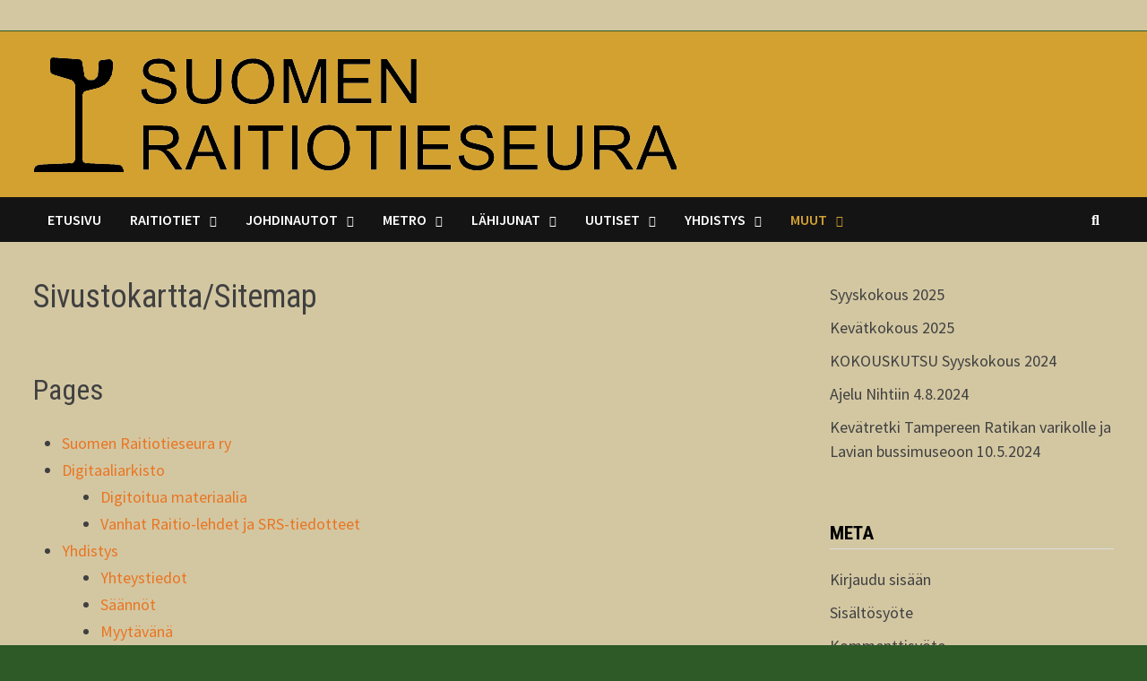

--- FILE ---
content_type: text/html; charset=UTF-8
request_url: http://www.raitio.org/karttasivuja-ym/sivustokartta-sitemap/
body_size: 22707
content:
<!doctype html>
<html lang="fi">
<head>
	<meta charset="UTF-8">
	<meta name="viewport" content="width=device-width, initial-scale=1">
	<link rel="profile" href="https://gmpg.org/xfn/11">

	<title>Sivustokartta/Sitemap &#8211; Suomen Raitiotieseura ry</title>
<meta name='robots' content='max-image-preview:large' />
	<style>img:is([sizes="auto" i], [sizes^="auto," i]) { contain-intrinsic-size: 3000px 1500px }</style>
	<link rel='dns-prefetch' href='//cdn.canvasjs.com' />
<link rel='dns-prefetch' href='//fonts.googleapis.com' />
<link rel="alternate" type="application/rss+xml" title="Suomen Raitiotieseura ry &raquo; syöte" href="http://www.raitio.org/feed/" />
<link rel="alternate" type="application/rss+xml" title="Suomen Raitiotieseura ry &raquo; kommenttien syöte" href="http://www.raitio.org/comments/feed/" />
<script type="text/javascript">
/* <![CDATA[ */
window._wpemojiSettings = {"baseUrl":"https:\/\/s.w.org\/images\/core\/emoji\/16.0.1\/72x72\/","ext":".png","svgUrl":"https:\/\/s.w.org\/images\/core\/emoji\/16.0.1\/svg\/","svgExt":".svg","source":{"concatemoji":"http:\/\/www.raitio.org\/wp-includes\/js\/wp-emoji-release.min.js?ver=a40108d133bf60a9d09b3f650014c496"}};
/*! This file is auto-generated */
!function(s,n){var o,i,e;function c(e){try{var t={supportTests:e,timestamp:(new Date).valueOf()};sessionStorage.setItem(o,JSON.stringify(t))}catch(e){}}function p(e,t,n){e.clearRect(0,0,e.canvas.width,e.canvas.height),e.fillText(t,0,0);var t=new Uint32Array(e.getImageData(0,0,e.canvas.width,e.canvas.height).data),a=(e.clearRect(0,0,e.canvas.width,e.canvas.height),e.fillText(n,0,0),new Uint32Array(e.getImageData(0,0,e.canvas.width,e.canvas.height).data));return t.every(function(e,t){return e===a[t]})}function u(e,t){e.clearRect(0,0,e.canvas.width,e.canvas.height),e.fillText(t,0,0);for(var n=e.getImageData(16,16,1,1),a=0;a<n.data.length;a++)if(0!==n.data[a])return!1;return!0}function f(e,t,n,a){switch(t){case"flag":return n(e,"\ud83c\udff3\ufe0f\u200d\u26a7\ufe0f","\ud83c\udff3\ufe0f\u200b\u26a7\ufe0f")?!1:!n(e,"\ud83c\udde8\ud83c\uddf6","\ud83c\udde8\u200b\ud83c\uddf6")&&!n(e,"\ud83c\udff4\udb40\udc67\udb40\udc62\udb40\udc65\udb40\udc6e\udb40\udc67\udb40\udc7f","\ud83c\udff4\u200b\udb40\udc67\u200b\udb40\udc62\u200b\udb40\udc65\u200b\udb40\udc6e\u200b\udb40\udc67\u200b\udb40\udc7f");case"emoji":return!a(e,"\ud83e\udedf")}return!1}function g(e,t,n,a){var r="undefined"!=typeof WorkerGlobalScope&&self instanceof WorkerGlobalScope?new OffscreenCanvas(300,150):s.createElement("canvas"),o=r.getContext("2d",{willReadFrequently:!0}),i=(o.textBaseline="top",o.font="600 32px Arial",{});return e.forEach(function(e){i[e]=t(o,e,n,a)}),i}function t(e){var t=s.createElement("script");t.src=e,t.defer=!0,s.head.appendChild(t)}"undefined"!=typeof Promise&&(o="wpEmojiSettingsSupports",i=["flag","emoji"],n.supports={everything:!0,everythingExceptFlag:!0},e=new Promise(function(e){s.addEventListener("DOMContentLoaded",e,{once:!0})}),new Promise(function(t){var n=function(){try{var e=JSON.parse(sessionStorage.getItem(o));if("object"==typeof e&&"number"==typeof e.timestamp&&(new Date).valueOf()<e.timestamp+604800&&"object"==typeof e.supportTests)return e.supportTests}catch(e){}return null}();if(!n){if("undefined"!=typeof Worker&&"undefined"!=typeof OffscreenCanvas&&"undefined"!=typeof URL&&URL.createObjectURL&&"undefined"!=typeof Blob)try{var e="postMessage("+g.toString()+"("+[JSON.stringify(i),f.toString(),p.toString(),u.toString()].join(",")+"));",a=new Blob([e],{type:"text/javascript"}),r=new Worker(URL.createObjectURL(a),{name:"wpTestEmojiSupports"});return void(r.onmessage=function(e){c(n=e.data),r.terminate(),t(n)})}catch(e){}c(n=g(i,f,p,u))}t(n)}).then(function(e){for(var t in e)n.supports[t]=e[t],n.supports.everything=n.supports.everything&&n.supports[t],"flag"!==t&&(n.supports.everythingExceptFlag=n.supports.everythingExceptFlag&&n.supports[t]);n.supports.everythingExceptFlag=n.supports.everythingExceptFlag&&!n.supports.flag,n.DOMReady=!1,n.readyCallback=function(){n.DOMReady=!0}}).then(function(){return e}).then(function(){var e;n.supports.everything||(n.readyCallback(),(e=n.source||{}).concatemoji?t(e.concatemoji):e.wpemoji&&e.twemoji&&(t(e.twemoji),t(e.wpemoji)))}))}((window,document),window._wpemojiSettings);
/* ]]> */
</script>
<style id='wp-emoji-styles-inline-css' type='text/css'>

	img.wp-smiley, img.emoji {
		display: inline !important;
		border: none !important;
		box-shadow: none !important;
		height: 1em !important;
		width: 1em !important;
		margin: 0 0.07em !important;
		vertical-align: -0.1em !important;
		background: none !important;
		padding: 0 !important;
	}
</style>
<link rel='stylesheet' id='wp-block-library-css' href='http://www.raitio.org/wp-includes/css/dist/block-library/style.min.css?ver=a40108d133bf60a9d09b3f650014c496' type='text/css' media='all' />
<style id='wp-block-library-theme-inline-css' type='text/css'>
.wp-block-audio :where(figcaption){color:#555;font-size:13px;text-align:center}.is-dark-theme .wp-block-audio :where(figcaption){color:#ffffffa6}.wp-block-audio{margin:0 0 1em}.wp-block-code{border:1px solid #ccc;border-radius:4px;font-family:Menlo,Consolas,monaco,monospace;padding:.8em 1em}.wp-block-embed :where(figcaption){color:#555;font-size:13px;text-align:center}.is-dark-theme .wp-block-embed :where(figcaption){color:#ffffffa6}.wp-block-embed{margin:0 0 1em}.blocks-gallery-caption{color:#555;font-size:13px;text-align:center}.is-dark-theme .blocks-gallery-caption{color:#ffffffa6}:root :where(.wp-block-image figcaption){color:#555;font-size:13px;text-align:center}.is-dark-theme :root :where(.wp-block-image figcaption){color:#ffffffa6}.wp-block-image{margin:0 0 1em}.wp-block-pullquote{border-bottom:4px solid;border-top:4px solid;color:currentColor;margin-bottom:1.75em}.wp-block-pullquote cite,.wp-block-pullquote footer,.wp-block-pullquote__citation{color:currentColor;font-size:.8125em;font-style:normal;text-transform:uppercase}.wp-block-quote{border-left:.25em solid;margin:0 0 1.75em;padding-left:1em}.wp-block-quote cite,.wp-block-quote footer{color:currentColor;font-size:.8125em;font-style:normal;position:relative}.wp-block-quote:where(.has-text-align-right){border-left:none;border-right:.25em solid;padding-left:0;padding-right:1em}.wp-block-quote:where(.has-text-align-center){border:none;padding-left:0}.wp-block-quote.is-large,.wp-block-quote.is-style-large,.wp-block-quote:where(.is-style-plain){border:none}.wp-block-search .wp-block-search__label{font-weight:700}.wp-block-search__button{border:1px solid #ccc;padding:.375em .625em}:where(.wp-block-group.has-background){padding:1.25em 2.375em}.wp-block-separator.has-css-opacity{opacity:.4}.wp-block-separator{border:none;border-bottom:2px solid;margin-left:auto;margin-right:auto}.wp-block-separator.has-alpha-channel-opacity{opacity:1}.wp-block-separator:not(.is-style-wide):not(.is-style-dots){width:100px}.wp-block-separator.has-background:not(.is-style-dots){border-bottom:none;height:1px}.wp-block-separator.has-background:not(.is-style-wide):not(.is-style-dots){height:2px}.wp-block-table{margin:0 0 1em}.wp-block-table td,.wp-block-table th{word-break:normal}.wp-block-table :where(figcaption){color:#555;font-size:13px;text-align:center}.is-dark-theme .wp-block-table :where(figcaption){color:#ffffffa6}.wp-block-video :where(figcaption){color:#555;font-size:13px;text-align:center}.is-dark-theme .wp-block-video :where(figcaption){color:#ffffffa6}.wp-block-video{margin:0 0 1em}:root :where(.wp-block-template-part.has-background){margin-bottom:0;margin-top:0;padding:1.25em 2.375em}
</style>
<style id='classic-theme-styles-inline-css' type='text/css'>
/*! This file is auto-generated */
.wp-block-button__link{color:#fff;background-color:#32373c;border-radius:9999px;box-shadow:none;text-decoration:none;padding:calc(.667em + 2px) calc(1.333em + 2px);font-size:1.125em}.wp-block-file__button{background:#32373c;color:#fff;text-decoration:none}
</style>
<style id='global-styles-inline-css' type='text/css'>
:root{--wp--preset--aspect-ratio--square: 1;--wp--preset--aspect-ratio--4-3: 4/3;--wp--preset--aspect-ratio--3-4: 3/4;--wp--preset--aspect-ratio--3-2: 3/2;--wp--preset--aspect-ratio--2-3: 2/3;--wp--preset--aspect-ratio--16-9: 16/9;--wp--preset--aspect-ratio--9-16: 9/16;--wp--preset--color--black: #000000;--wp--preset--color--cyan-bluish-gray: #abb8c3;--wp--preset--color--white: #ffffff;--wp--preset--color--pale-pink: #f78da7;--wp--preset--color--vivid-red: #cf2e2e;--wp--preset--color--luminous-vivid-orange: #ff6900;--wp--preset--color--luminous-vivid-amber: #fcb900;--wp--preset--color--light-green-cyan: #7bdcb5;--wp--preset--color--vivid-green-cyan: #00d084;--wp--preset--color--pale-cyan-blue: #8ed1fc;--wp--preset--color--vivid-cyan-blue: #0693e3;--wp--preset--color--vivid-purple: #9b51e0;--wp--preset--gradient--vivid-cyan-blue-to-vivid-purple: linear-gradient(135deg,rgba(6,147,227,1) 0%,rgb(155,81,224) 100%);--wp--preset--gradient--light-green-cyan-to-vivid-green-cyan: linear-gradient(135deg,rgb(122,220,180) 0%,rgb(0,208,130) 100%);--wp--preset--gradient--luminous-vivid-amber-to-luminous-vivid-orange: linear-gradient(135deg,rgba(252,185,0,1) 0%,rgba(255,105,0,1) 100%);--wp--preset--gradient--luminous-vivid-orange-to-vivid-red: linear-gradient(135deg,rgba(255,105,0,1) 0%,rgb(207,46,46) 100%);--wp--preset--gradient--very-light-gray-to-cyan-bluish-gray: linear-gradient(135deg,rgb(238,238,238) 0%,rgb(169,184,195) 100%);--wp--preset--gradient--cool-to-warm-spectrum: linear-gradient(135deg,rgb(74,234,220) 0%,rgb(151,120,209) 20%,rgb(207,42,186) 40%,rgb(238,44,130) 60%,rgb(251,105,98) 80%,rgb(254,248,76) 100%);--wp--preset--gradient--blush-light-purple: linear-gradient(135deg,rgb(255,206,236) 0%,rgb(152,150,240) 100%);--wp--preset--gradient--blush-bordeaux: linear-gradient(135deg,rgb(254,205,165) 0%,rgb(254,45,45) 50%,rgb(107,0,62) 100%);--wp--preset--gradient--luminous-dusk: linear-gradient(135deg,rgb(255,203,112) 0%,rgb(199,81,192) 50%,rgb(65,88,208) 100%);--wp--preset--gradient--pale-ocean: linear-gradient(135deg,rgb(255,245,203) 0%,rgb(182,227,212) 50%,rgb(51,167,181) 100%);--wp--preset--gradient--electric-grass: linear-gradient(135deg,rgb(202,248,128) 0%,rgb(113,206,126) 100%);--wp--preset--gradient--midnight: linear-gradient(135deg,rgb(2,3,129) 0%,rgb(40,116,252) 100%);--wp--preset--font-size--small: 13px;--wp--preset--font-size--medium: 20px;--wp--preset--font-size--large: 36px;--wp--preset--font-size--x-large: 42px;--wp--preset--spacing--20: 0.44rem;--wp--preset--spacing--30: 0.67rem;--wp--preset--spacing--40: 1rem;--wp--preset--spacing--50: 1.5rem;--wp--preset--spacing--60: 2.25rem;--wp--preset--spacing--70: 3.38rem;--wp--preset--spacing--80: 5.06rem;--wp--preset--shadow--natural: 6px 6px 9px rgba(0, 0, 0, 0.2);--wp--preset--shadow--deep: 12px 12px 50px rgba(0, 0, 0, 0.4);--wp--preset--shadow--sharp: 6px 6px 0px rgba(0, 0, 0, 0.2);--wp--preset--shadow--outlined: 6px 6px 0px -3px rgba(255, 255, 255, 1), 6px 6px rgba(0, 0, 0, 1);--wp--preset--shadow--crisp: 6px 6px 0px rgba(0, 0, 0, 1);}:where(.is-layout-flex){gap: 0.5em;}:where(.is-layout-grid){gap: 0.5em;}body .is-layout-flex{display: flex;}.is-layout-flex{flex-wrap: wrap;align-items: center;}.is-layout-flex > :is(*, div){margin: 0;}body .is-layout-grid{display: grid;}.is-layout-grid > :is(*, div){margin: 0;}:where(.wp-block-columns.is-layout-flex){gap: 2em;}:where(.wp-block-columns.is-layout-grid){gap: 2em;}:where(.wp-block-post-template.is-layout-flex){gap: 1.25em;}:where(.wp-block-post-template.is-layout-grid){gap: 1.25em;}.has-black-color{color: var(--wp--preset--color--black) !important;}.has-cyan-bluish-gray-color{color: var(--wp--preset--color--cyan-bluish-gray) !important;}.has-white-color{color: var(--wp--preset--color--white) !important;}.has-pale-pink-color{color: var(--wp--preset--color--pale-pink) !important;}.has-vivid-red-color{color: var(--wp--preset--color--vivid-red) !important;}.has-luminous-vivid-orange-color{color: var(--wp--preset--color--luminous-vivid-orange) !important;}.has-luminous-vivid-amber-color{color: var(--wp--preset--color--luminous-vivid-amber) !important;}.has-light-green-cyan-color{color: var(--wp--preset--color--light-green-cyan) !important;}.has-vivid-green-cyan-color{color: var(--wp--preset--color--vivid-green-cyan) !important;}.has-pale-cyan-blue-color{color: var(--wp--preset--color--pale-cyan-blue) !important;}.has-vivid-cyan-blue-color{color: var(--wp--preset--color--vivid-cyan-blue) !important;}.has-vivid-purple-color{color: var(--wp--preset--color--vivid-purple) !important;}.has-black-background-color{background-color: var(--wp--preset--color--black) !important;}.has-cyan-bluish-gray-background-color{background-color: var(--wp--preset--color--cyan-bluish-gray) !important;}.has-white-background-color{background-color: var(--wp--preset--color--white) !important;}.has-pale-pink-background-color{background-color: var(--wp--preset--color--pale-pink) !important;}.has-vivid-red-background-color{background-color: var(--wp--preset--color--vivid-red) !important;}.has-luminous-vivid-orange-background-color{background-color: var(--wp--preset--color--luminous-vivid-orange) !important;}.has-luminous-vivid-amber-background-color{background-color: var(--wp--preset--color--luminous-vivid-amber) !important;}.has-light-green-cyan-background-color{background-color: var(--wp--preset--color--light-green-cyan) !important;}.has-vivid-green-cyan-background-color{background-color: var(--wp--preset--color--vivid-green-cyan) !important;}.has-pale-cyan-blue-background-color{background-color: var(--wp--preset--color--pale-cyan-blue) !important;}.has-vivid-cyan-blue-background-color{background-color: var(--wp--preset--color--vivid-cyan-blue) !important;}.has-vivid-purple-background-color{background-color: var(--wp--preset--color--vivid-purple) !important;}.has-black-border-color{border-color: var(--wp--preset--color--black) !important;}.has-cyan-bluish-gray-border-color{border-color: var(--wp--preset--color--cyan-bluish-gray) !important;}.has-white-border-color{border-color: var(--wp--preset--color--white) !important;}.has-pale-pink-border-color{border-color: var(--wp--preset--color--pale-pink) !important;}.has-vivid-red-border-color{border-color: var(--wp--preset--color--vivid-red) !important;}.has-luminous-vivid-orange-border-color{border-color: var(--wp--preset--color--luminous-vivid-orange) !important;}.has-luminous-vivid-amber-border-color{border-color: var(--wp--preset--color--luminous-vivid-amber) !important;}.has-light-green-cyan-border-color{border-color: var(--wp--preset--color--light-green-cyan) !important;}.has-vivid-green-cyan-border-color{border-color: var(--wp--preset--color--vivid-green-cyan) !important;}.has-pale-cyan-blue-border-color{border-color: var(--wp--preset--color--pale-cyan-blue) !important;}.has-vivid-cyan-blue-border-color{border-color: var(--wp--preset--color--vivid-cyan-blue) !important;}.has-vivid-purple-border-color{border-color: var(--wp--preset--color--vivid-purple) !important;}.has-vivid-cyan-blue-to-vivid-purple-gradient-background{background: var(--wp--preset--gradient--vivid-cyan-blue-to-vivid-purple) !important;}.has-light-green-cyan-to-vivid-green-cyan-gradient-background{background: var(--wp--preset--gradient--light-green-cyan-to-vivid-green-cyan) !important;}.has-luminous-vivid-amber-to-luminous-vivid-orange-gradient-background{background: var(--wp--preset--gradient--luminous-vivid-amber-to-luminous-vivid-orange) !important;}.has-luminous-vivid-orange-to-vivid-red-gradient-background{background: var(--wp--preset--gradient--luminous-vivid-orange-to-vivid-red) !important;}.has-very-light-gray-to-cyan-bluish-gray-gradient-background{background: var(--wp--preset--gradient--very-light-gray-to-cyan-bluish-gray) !important;}.has-cool-to-warm-spectrum-gradient-background{background: var(--wp--preset--gradient--cool-to-warm-spectrum) !important;}.has-blush-light-purple-gradient-background{background: var(--wp--preset--gradient--blush-light-purple) !important;}.has-blush-bordeaux-gradient-background{background: var(--wp--preset--gradient--blush-bordeaux) !important;}.has-luminous-dusk-gradient-background{background: var(--wp--preset--gradient--luminous-dusk) !important;}.has-pale-ocean-gradient-background{background: var(--wp--preset--gradient--pale-ocean) !important;}.has-electric-grass-gradient-background{background: var(--wp--preset--gradient--electric-grass) !important;}.has-midnight-gradient-background{background: var(--wp--preset--gradient--midnight) !important;}.has-small-font-size{font-size: var(--wp--preset--font-size--small) !important;}.has-medium-font-size{font-size: var(--wp--preset--font-size--medium) !important;}.has-large-font-size{font-size: var(--wp--preset--font-size--large) !important;}.has-x-large-font-size{font-size: var(--wp--preset--font-size--x-large) !important;}
:where(.wp-block-post-template.is-layout-flex){gap: 1.25em;}:where(.wp-block-post-template.is-layout-grid){gap: 1.25em;}
:where(.wp-block-columns.is-layout-flex){gap: 2em;}:where(.wp-block-columns.is-layout-grid){gap: 2em;}
:root :where(.wp-block-pullquote){font-size: 1.5em;line-height: 1.6;}
</style>
<link rel='stylesheet' id='cforms2-css' href='http://www.raitio.org/wp-content/plugins/cforms2/styling/srs.css?ver=15.0.8' type='text/css' media='all' />
<link rel='stylesheet' id='jquery.fancybox.min-css' href='http://www.raitio.org/wp-content/plugins/iframe-popup/inc/jquery.fancybox.min.css?ver=a40108d133bf60a9d09b3f650014c496' type='text/css' media='all' />
<link rel='stylesheet' id='dashicons-css' href='http://www.raitio.org/wp-includes/css/dashicons.min.css?ver=a40108d133bf60a9d09b3f650014c496' type='text/css' media='all' />
<link rel='stylesheet' id='admin-bar-css' href='http://www.raitio.org/wp-includes/css/admin-bar.min.css?ver=a40108d133bf60a9d09b3f650014c496' type='text/css' media='all' />
<style id='admin-bar-inline-css' type='text/css'>

    .canvasjs-chart-credit{
        display: none !important;
    }
    #vtrtsFreeChart canvas {
    border-radius: 6px;
}

.vtrts-free-adminbar-weekly-title {
    font-weight: bold;
    font-size: 14px;
    color: #fff;
    margin-bottom: 6px;
}

        #wpadminbar #wp-admin-bar-vtrts_free_top_button .ab-icon:before {
            content: "\f185";
            color: #1DAE22;
            top: 3px;
        }
    #wp-admin-bar-vtrts_pro_top_button .ab-item {
        min-width: 180px;
    }
    .vtrts-free-adminbar-dropdown {
        min-width: 420px ;
        padding: 18px 18px 12px 18px;
        background: #23282d;
        color: #fff;
        border-radius: 8px;
        box-shadow: 0 4px 24px rgba(0,0,0,0.15);
        margin-top: 10px;
    }
    .vtrts-free-adminbar-grid {
        display: grid;
        grid-template-columns: 1fr 1fr;
        gap: 18px 18px; /* row-gap column-gap */
        margin-bottom: 18px;
    }
    .vtrts-free-adminbar-card {
        background: #2c3338;
        border-radius: 8px;
        padding: 18px 18px 12px 18px;
        box-shadow: 0 2px 8px rgba(0,0,0,0.07);
        display: flex;
        flex-direction: column;
        align-items: flex-start;
    }
    /* Extra margin for the right column */
    .vtrts-free-adminbar-card:nth-child(2),
    .vtrts-free-adminbar-card:nth-child(4) {
        margin-left: 10px !important;
        padding-left: 10px !important;
                padding-top: 6px !important;

        margin-right: 10px !important;
        padding-right : 10px !important;
        margin-top: 10px !important;
    }
    .vtrts-free-adminbar-card:nth-child(1),
    .vtrts-free-adminbar-card:nth-child(3) {
        margin-left: 10px !important;
        padding-left: 10px !important;
                padding-top: 6px !important;

        margin-top: 10px !important;
                padding-right : 10px !important;

    }
    /* Extra margin for the bottom row */
    .vtrts-free-adminbar-card:nth-child(3),
    .vtrts-free-adminbar-card:nth-child(4) {
        margin-top: 6px !important;
        padding-top: 6px !important;
        margin-top: 10px !important;
    }
    .vtrts-free-adminbar-card-title {
        font-size: 14px;
        font-weight: 800;
        margin-bottom: 6px;
        color: #fff;
    }
    .vtrts-free-adminbar-card-value {
        font-size: 22px;
        font-weight: bold;
        color: #1DAE22;
        margin-bottom: 4px;
    }
    .vtrts-free-adminbar-card-sub {
        font-size: 12px;
        color: #aaa;
    }
    .vtrts-free-adminbar-btn-wrap {
        text-align: center;
        margin-top: 8px;
    }

    #wp-admin-bar-vtrts_free_top_button .ab-item{
    min-width: 80px !important;
        padding: 0px !important;
    .vtrts-free-adminbar-btn {
        display: inline-block;
        background: #1DAE22;
        color: #fff !important;
        font-weight: bold;
        padding: 8px 28px;
        border-radius: 6px;
        text-decoration: none;
        font-size: 15px;
        transition: background 0.2s;
        margin-top: 8px;
    }
    .vtrts-free-adminbar-btn:hover {
        background: #15991b;
        color: #fff !important;
    }

    .vtrts-free-adminbar-dropdown-wrap { min-width: 0; padding: 0; }
    #wpadminbar #wp-admin-bar-vtrts_free_top_button .vtrts-free-adminbar-dropdown { display: none; position: absolute; left: 0; top: 100%; z-index: 99999; }
    #wpadminbar #wp-admin-bar-vtrts_free_top_button:hover .vtrts-free-adminbar-dropdown { display: block; }
    
        .ab-empty-item #wp-admin-bar-vtrts_free_top_button-default .ab-empty-item{
    height:0px !important;
    padding :0px !important;
     }
            #wpadminbar .quicklinks .ab-empty-item{
        padding:0px !important;
    }
    .vtrts-free-adminbar-dropdown {
    min-width: 420px;
    padding: 18px 18px 12px 18px;
    background: #23282d;
    color: #fff;
    border-radius: 12px; /* more rounded */
    box-shadow: 0 8px 32px rgba(0,0,0,0.25); /* deeper shadow */
    margin-top: 10px;
}

.vtrts-free-adminbar-btn-wrap {
    text-align: center;
    margin-top: 18px; /* more space above */
}

.vtrts-free-adminbar-btn {
    display: inline-block;
    background: #1DAE22;
    color: #fff !important;
    font-weight: bold;
    padding: 5px 22px;
    border-radius: 8px;
    text-decoration: none;
    font-size: 17px;
    transition: background 0.2s, box-shadow 0.2s;
    margin-top: 8px;
    box-shadow: 0 2px 8px rgba(29,174,34,0.15);
    text-align: center;
    line-height: 1.6;
    
}
.vtrts-free-adminbar-btn:hover {
    background: #15991b;
    color: #fff !important;
    box-shadow: 0 4px 16px rgba(29,174,34,0.25);
}
    


</style>
<link rel='stylesheet' id='font-awesome-css' href='http://www.raitio.org/wp-content/themes/bam/assets/fonts/css/all.min.css?ver=6.7.2' type='text/css' media='all' />
<link rel='stylesheet' id='bam-style-css' href='http://www.raitio.org/wp-content/themes/bam/style.css?ver=1.3.5' type='text/css' media='all' />
<link rel='stylesheet' id='bam-google-fonts-css' href='https://fonts.googleapis.com/css?family=Source+Sans+Pro%3A100%2C200%2C300%2C400%2C500%2C600%2C700%2C800%2C900%2C100i%2C200i%2C300i%2C400i%2C500i%2C600i%2C700i%2C800i%2C900i|Roboto+Condensed%3A100%2C200%2C300%2C400%2C500%2C600%2C700%2C800%2C900%2C100i%2C200i%2C300i%2C400i%2C500i%2C600i%2C700i%2C800i%2C900i%26subset%3Dlatin' type='text/css' media='all' />
<script type="text/javascript" id="ahc_front_js-js-extra">
/* <![CDATA[ */
var ahc_ajax_front = {"ajax_url":"http:\/\/www.raitio.org\/wp-admin\/admin-ajax.php","plugin_url":"http:\/\/www.raitio.org\/wp-content\/plugins\/visitors-traffic-real-time-statistics\/","page_id":"4073","page_title":"Sivustokartta\/Sitemap","post_type":"page"};
/* ]]> */
</script>
<script type="text/javascript" src="http://www.raitio.org/wp-content/plugins/visitors-traffic-real-time-statistics/js/front.js?ver=a40108d133bf60a9d09b3f650014c496" id="ahc_front_js-js"></script>
<script type="text/javascript" src="http://www.raitio.org/wp-includes/js/jquery/jquery.min.js?ver=3.7.1" id="jquery-core-js"></script>
<script type="text/javascript" src="http://www.raitio.org/wp-includes/js/jquery/jquery-migrate.min.js?ver=3.4.1" id="jquery-migrate-js"></script>
<script type="text/javascript" id="cforms2-js-extra">
/* <![CDATA[ */
var cforms2_ajax = {"url":"http:\/\/www.raitio.org\/wp-admin\/admin-ajax.php","nonces":{"submitcform":"1e1652e9ed"}};
/* ]]> */
</script>
<script type="text/javascript" src="http://www.raitio.org/wp-content/plugins/cforms2/js/cforms.js?ver=15.0.8" id="cforms2-js"></script>
<script type="text/javascript" src="http://www.raitio.org/wp-content/plugins/iframe-popup/inc/jquery.fancybox.min.js?ver=a40108d133bf60a9d09b3f650014c496" id="jquery.fancybox.min-js"></script>
<link rel="https://api.w.org/" href="http://www.raitio.org/wp-json/" /><link rel="alternate" title="JSON" type="application/json" href="http://www.raitio.org/wp-json/wp/v2/pages/4073" /><link rel="EditURI" type="application/rsd+xml" title="RSD" href="http://www.raitio.org/xmlrpc.php?rsd" />
<link rel="canonical" href="http://www.raitio.org/karttasivuja-ym/sivustokartta-sitemap/" />
<link rel="alternate" title="oEmbed (JSON)" type="application/json+oembed" href="http://www.raitio.org/wp-json/oembed/1.0/embed?url=http%3A%2F%2Fwww.raitio.org%2Fkarttasivuja-ym%2Fsivustokartta-sitemap%2F" />
<link rel="alternate" title="oEmbed (XML)" type="text/xml+oembed" href="http://www.raitio.org/wp-json/oembed/1.0/embed?url=http%3A%2F%2Fwww.raitio.org%2Fkarttasivuja-ym%2Fsivustokartta-sitemap%2F&#038;format=xml" />
<style>[class*=" icon-oc-"],[class^=icon-oc-]{speak:none;font-style:normal;font-weight:400;font-variant:normal;text-transform:none;line-height:1;-webkit-font-smoothing:antialiased;-moz-osx-font-smoothing:grayscale}.icon-oc-one-com-white-32px-fill:before{content:"901"}.icon-oc-one-com:before{content:"900"}#one-com-icon,.toplevel_page_onecom-wp .wp-menu-image{speak:none;display:flex;align-items:center;justify-content:center;text-transform:none;line-height:1;-webkit-font-smoothing:antialiased;-moz-osx-font-smoothing:grayscale}.onecom-wp-admin-bar-item>a,.toplevel_page_onecom-wp>.wp-menu-name{font-size:16px;font-weight:400;line-height:1}.toplevel_page_onecom-wp>.wp-menu-name img{width:69px;height:9px;}.wp-submenu-wrap.wp-submenu>.wp-submenu-head>img{width:88px;height:auto}.onecom-wp-admin-bar-item>a img{height:7px!important}.onecom-wp-admin-bar-item>a img,.toplevel_page_onecom-wp>.wp-menu-name img{opacity:.8}.onecom-wp-admin-bar-item.hover>a img,.toplevel_page_onecom-wp.wp-has-current-submenu>.wp-menu-name img,li.opensub>a.toplevel_page_onecom-wp>.wp-menu-name img{opacity:1}#one-com-icon:before,.onecom-wp-admin-bar-item>a:before,.toplevel_page_onecom-wp>.wp-menu-image:before{content:'';position:static!important;background-color:rgba(240,245,250,.4);border-radius:102px;width:18px;height:18px;padding:0!important}.onecom-wp-admin-bar-item>a:before{width:14px;height:14px}.onecom-wp-admin-bar-item.hover>a:before,.toplevel_page_onecom-wp.opensub>a>.wp-menu-image:before,.toplevel_page_onecom-wp.wp-has-current-submenu>.wp-menu-image:before{background-color:#76b82a}.onecom-wp-admin-bar-item>a{display:inline-flex!important;align-items:center;justify-content:center}#one-com-logo-wrapper{font-size:4em}#one-com-icon{vertical-align:middle}.imagify-welcome{display:none !important;}</style>
<!-- BEGIN recaptcha, injected by plugin wp-recaptcha-integration  -->

<!-- END recaptcha -->
		<style type="text/css">
					.site-title,
			.site-description {
				position: absolute;
				clip: rect(1px, 1px, 1px, 1px);
				display: none;
			}
				</style>
		<link rel="icon" href="http://www.raitio.org/wp-content/uploads/2018/04/cropped-SRS-kuvake-nettiin2-1-32x32.png" sizes="32x32" />
<link rel="icon" href="http://www.raitio.org/wp-content/uploads/2018/04/cropped-SRS-kuvake-nettiin2-1-192x192.png" sizes="192x192" />
<link rel="apple-touch-icon" href="http://www.raitio.org/wp-content/uploads/2018/04/cropped-SRS-kuvake-nettiin2-1-180x180.png" />
<meta name="msapplication-TileImage" content="http://www.raitio.org/wp-content/uploads/2018/04/cropped-SRS-kuvake-nettiin2-1-270x270.png" />

		<style type="text/css" id="theme-custom-css">
			/* Color CSS */
                
                    blockquote {
                        border-left: 4px solid #d3a130;
                    }

                    button,
                    input[type="button"],
                    input[type="reset"],
                    input[type="submit"] {
                        background: #d3a130;
                    }

                    .wp-block-search .wp-block-search__button {
                        background: #d3a130;
                    }

                    .bam-readmore {
                        background: #d3a130;
                    }

                    .site-title a, .site-description {
                        color: #d3a130;
                    }

                    .site-header.default-style .main-navigation ul li a:hover {
                        color: #d3a130;
                    }

                    .site-header.default-style .main-navigation ul ul li a:hover {
                        background: #d3a130;
                    }

                    .site-header.default-style .main-navigation .current_page_item > a,
                    .site-header.default-style .main-navigation .current-menu-item > a,
                    .site-header.default-style .main-navigation .current_page_ancestor > a,
                    .site-header.default-style .main-navigation .current-menu-ancestor > a {
                        color: #d3a130;
                    }

                    .site-header.horizontal-style .main-navigation ul li a:hover {
                        color: #d3a130;
                    }

                    .site-header.horizontal-style .main-navigation ul ul li a:hover {
                        background: #d3a130;
                    }

                    .site-header.horizontal-style .main-navigation .current_page_item > a,
                    .site-header.horizontal-style .main-navigation .current-menu-item > a,
                    .site-header.horizontal-style .main-navigation .current_page_ancestor > a,
                    .site-header.horizontal-style .main-navigation .current-menu-ancestor > a {
                        color: #d3a130;
                    }

                    .posts-navigation .nav-previous a:hover,
                    .posts-navigation .nav-next a:hover {
                        color: #d3a130;
                    }

                    .post-navigation .nav-previous .post-title:hover,
                    .post-navigation .nav-next .post-title:hover {
                        color: #d3a130;
                    }

                    .pagination .page-numbers.current {
                        background: #d3a130;
                        border: 1px solid #d3a130;
                        color: #ffffff;
                    }
                      
                    .pagination a.page-numbers:hover {
                        background: #d3a130;
                        border: 1px solid #d3a130;
                    }

                    .widget a:hover,
                    .widget ul li a:hover {
                        color: #d3a130;
                    }

                    li.bm-tab.th-ui-state-active a {
                        border-bottom: 1px solid #d3a130;
                    }

                    .footer-widget-area .widget a:hover {
                        color: #d3a130;
                    }

                    .bms-title a:hover {
                        color: #d3a130;
                    }

                    .bam-entry .entry-title a:hover {
                        color: #d3a130;
                    }

                    .related-post-meta a:hover,
                    .entry-meta a:hover {
                        color: #d3a130;
                    }

                    .related-post-meta .byline a:hover,
                    .entry-meta .byline a:hover {
                        color: #d3a130;
                    }

                    .cat-links a {
                        color: #d3a130;
                    }

                    .tags-links a:hover {
                        background: #d3a130;
                    }

                    .related-post-title a:hover {
                        color: #d3a130;
                    }

                    .author-posts-link:hover {
                        color: #d3a130;
                    }

                    .comment-author a {
                        color: #d3a130;
                    }

                    .comment-metadata a:hover,
                    .comment-metadata a:focus,
                    .pingback .comment-edit-link:hover,
                    .pingback .comment-edit-link:focus {
                        color: #d3a130;
                    }

                    .comment-reply-link:hover,
                    .comment-reply-link:focus {
                        background: #d3a130;
                    }

                    .comment-notes a:hover,
                    .comment-awaiting-moderation a:hover,
                    .logged-in-as a:hover,
                    .form-allowed-tags a:hover {
                        color: #d3a130;
                    }

                    .required {
                        color: #d3a130;
                    }

                    .comment-reply-title small a:before {
                        color: #d3a130;
                    }

                    .wp-block-quote {
                        border-left: 4px solid #d3a130;
                    }

                    .wp-block-quote[style*="text-align:right"], .wp-block-quote[style*="text-align: right"] {
                        border-right: 4px solid #d3a130;
                    }

                    .site-info a:hover {
                        color: #d3a130;
                    }

                    #bam-tags a, .widget_tag_cloud .tagcloud a {
                        background: #d3a130;
                    }

                
                    .page-content a,
                    .entry-content a {
                        color: #ea7521;
                    }
                
                    .page-content a:hover,
                    .entry-content a:hover {
                        color: #ea7521;
                    }
                
                    button,
                    input[type="button"],
                    input[type="reset"],
                    input[type="submit"],
                    .wp-block-search .wp-block-search__button,
                    .bam-readmore {
                        background: #d3a130;
                    }
                
                    button,
                    input[type="button"],
                    input[type="reset"],
                    input[type="submit"],
                    .wp-block-search .wp-block-search__button,
                    .bam-readmore {
                        color: #2d5a27;
                    }
                
                    button:hover,
                    input[type="button"]:hover,
                    input[type="reset"]:hover,
                    input[type="submit"]:hover,
                    .wp-block-search .wp-block-search__button:hover,
                    .bam-readmore:hover {
                        color: #ff1414;
                    }
                
                    body.boxed-layout.custom-background,
                    body.boxed-layout {
                        background-color: #2d5a27;
                    }
                
                    body.boxed-layout #page {
                        background: #d3c7a2;
                    }
                
                    body.boxed-layout.custom-background.separate-containers,
                    body.boxed-layout.separate-containers {
                        background-color: #dddddd;
                    }
                
                    body.wide-layout.custom-background.separate-containers,
                    body.wide-layout.separate-containers {
                        background-color: #eeeeee;
                    }
                
                    .related-post-meta, 
                    .entry-meta,
                    .related-post-meta .byline a, 
                    .entry-meta .byline a,
                    .related-post-meta a, 
                    .entry-meta a {
                        color: #2d5a27;
                    }
                /* Header CSS */
                        .site-header.default-style { background-color: #d3a130; }
                    /* Top Bar CSS */
                    .bam-topbar, .top-navigation ul ul {
                        background: #d3c7a2;
                    }
                
                    .bam-topbar {
                        border-bottom: 1px solid #2d5a27;
                    }		</style>

	</head>

<body class="wp-singular page-template-default page page-id-4073 page-child parent-pageid-356 wp-custom-logo wp-embed-responsive wp-theme-bam boxed-layout right-sidebar one-container">



<div id="page" class="site">
	<a class="skip-link screen-reader-text" href="#content">Skip to content</a>

	
<div id="topbar" class="bam-topbar clearfix">

    <div class="container">

                    <span class="bam-date"></span>
        
        
        
    </div>

</div>
	


<header id="masthead" class="site-header default-style">

    
    

<div id="site-header-inner" class="clearfix container left-logo">

    <div class="site-branding">
    <div class="site-branding-inner">

                    <div class="site-logo-image"><a href="http://www.raitio.org/" class="custom-logo-link" rel="home"><img width="718" height="129" src="http://www.raitio.org/wp-content/uploads/2020/07/cropped-cropped-SRS_logo.png" class="custom-logo" alt="Suomen Raitiotieseura ry" decoding="async" fetchpriority="high" srcset="http://www.raitio.org/wp-content/uploads/2020/07/cropped-cropped-SRS_logo.png 718w, http://www.raitio.org/wp-content/uploads/2020/07/cropped-cropped-SRS_logo-300x54.png 300w" sizes="(max-width: 718px) 100vw, 718px" /></a></div>
        
        <div class="site-branding-text">
                            <p class="site-title"><a href="http://www.raitio.org/" rel="home">Suomen Raitiotieseura ry</a></p>
                                <p class="site-description">Tervetuloa Suomen Raitiotieseura ry:n (SRS) sivuille! SRS on vuonna 1972 perustettu valtakunnallinen harrastajayhdistys, jonka tarkoituksena on ylläpitää ja kehittää harrastusta raitioteihin sekä metroon. Sääntöjen puitteissa myös muut lähiliikenteen joukkokuljetusvälineet voivat olla osa SRS:n toimintaa.</p>
                    </div><!-- .site-branding-text -->

    </div><!-- .site-branding-inner -->
</div><!-- .site-branding -->
        
</div><!-- #site-header-inner -->



<nav id="site-navigation" class="main-navigation">

    <div id="site-navigation-inner" class="container align-left show-search">
        
        <div class="menu-menu-container"><ul id="primary-menu" class="menu"><li id="menu-item-388" class="menu-item menu-item-type-custom menu-item-object-custom menu-item-home menu-item-388"><a href="https://www.raitio.org/">Etusivu</a></li>
<li id="menu-item-402" class="menu-item menu-item-type-post_type menu-item-object-page menu-item-has-children menu-item-402"><a href="http://www.raitio.org/suomen-raitiotiet-ja-raitiovaunut/">Raitiotiet</a>
<ul class="sub-menu">
	<li id="menu-item-403" class="menu-item menu-item-type-post_type menu-item-object-page menu-item-has-children menu-item-403"><a href="http://www.raitio.org/suomen-raitiotiet-ja-raitiovaunut/suomen-raitiotiet/">Suomen raitiotiet</a>
	<ul class="sub-menu">
		<li id="menu-item-1572" class="menu-item menu-item-type-post_type menu-item-object-page menu-item-1572"><a href="http://www.raitio.org/suomen-raitiotiet-ja-raitiovaunut/suomen-raitiotiet/historia/">Historia</a></li>
		<li id="menu-item-3857" class="menu-item menu-item-type-post_type menu-item-object-page menu-item-3857"><a href="http://www.raitio.org/suomen-raitiotiet-ja-raitiovaunut/suomen-raitiotiet/neighbouring-tramway-cities/">Neighbouring tramway cities</a></li>
		<li id="menu-item-3910" class="menu-item menu-item-type-post_type menu-item-object-page menu-item-3910"><a href="http://www.raitio.org/suomen-raitiotiet-ja-raitiovaunut/suomen-raitiotiet/valmistajat/">Valmistajat / Builders</a></li>
	</ul>
</li>
	<li id="menu-item-397" class="menu-item menu-item-type-post_type menu-item-object-page menu-item-has-children menu-item-397"><a href="http://www.raitio.org/suomen-raitiotiet-ja-raitiovaunut/helsingin-raitiolinjastohistoriikki/">Helsingin raitiolinjastohistoriikki</a>
	<ul class="sub-menu">
		<li id="menu-item-398" class="menu-item menu-item-type-post_type menu-item-object-page menu-item-398"><a href="http://www.raitio.org/suomen-raitiotiet-ja-raitiovaunut/helsingin-raitiolinjastohistoriikki/helsingin-raitiotielinjat/">Helsingin raitiotielinjat</a></li>
		<li id="menu-item-399" class="menu-item menu-item-type-post_type menu-item-object-page menu-item-399"><a href="http://www.raitio.org/suomen-raitiotiet-ja-raitiovaunut/helsingin-raitiolinjastohistoriikki/hevosraitiotielinjat-1890-1901/">Hevosraitiotielinjat 1890–1901, 1913–1917</a></li>
		<li id="menu-item-400" class="menu-item menu-item-type-post_type menu-item-object-page menu-item-400"><a href="http://www.raitio.org/suomen-raitiotiet-ja-raitiovaunut/helsingin-raitiolinjastohistoriikki/yksiraiteiset-sahkoraitiotielinjat-1900-1909/">Yksiraiteiset sähköraitiotielinjat 1900 – 1909</a></li>
		<li id="menu-item-401" class="menu-item menu-item-type-post_type menu-item-object-page menu-item-has-children menu-item-401"><a href="http://www.raitio.org/suomen-raitiotiet-ja-raitiovaunut/helsingin-raitiolinjastohistoriikki/raitiolinjat-vuodesta-1908-nykypaivaan/">Raitiolinjat vuodesta 1908 nykypäivään</a>
		<ul class="sub-menu">
			<li id="menu-item-4662" class="menu-item menu-item-type-custom menu-item-object-custom menu-item-4662"><a href="https://www.raitio.org/suomen-raitiotiet-ja-raitiovaunut/helsingin-raitiolinjastohistoriikki/raitiolinjat-vuodesta-1908-nykypaivaan/#Linjat">Linjat</a></li>
		</ul>
</li>
	</ul>
</li>
	<li id="menu-item-404" class="menu-item menu-item-type-post_type menu-item-object-page menu-item-has-children menu-item-404"><a href="http://www.raitio.org/suomen-raitiotiet-ja-raitiovaunut/helsingin-raitiotiet/">Helsingin raitiotiet</a>
	<ul class="sub-menu">
		<li id="menu-item-405" class="menu-item menu-item-type-post_type menu-item-object-page menu-item-has-children menu-item-405"><a href="http://www.raitio.org/suomen-raitiotiet-ja-raitiovaunut/helsingin-raitiotiet/raitiovaunut-hkl/">Raitiovaunut HKL</a>
		<ul class="sub-menu">
			<li id="menu-item-2350" class="menu-item menu-item-type-post_type menu-item-object-page menu-item-2350"><a href="http://www.raitio.org/suomen-raitiotiet-ja-raitiovaunut/helsingin-raitiotiet/raitiovaunut-hkl/kalusto/">Kalusto</a></li>
			<li id="menu-item-2983" class="menu-item menu-item-type-post_type menu-item-object-page menu-item-2983"><a href="http://www.raitio.org/suomen-raitiotiet-ja-raitiovaunut/helsingin-raitiotiet/raitiovaunut-hkl/kalusto/museovaunut/bs-1/">Brändö Spårvägs Ab 1</a></li>
			<li id="menu-item-2982" class="menu-item menu-item-type-post_type menu-item-object-page menu-item-2982"><a href="http://www.raitio.org/suomen-raitiotiet-ja-raitiovaunut/helsingin-raitiotiet/raitiovaunut-hkl/kalusto/museovaunut/stara/">Oy Stadin Ratikat Ab</a></li>
			<li id="menu-item-3905" class="menu-item menu-item-type-post_type menu-item-object-page menu-item-3905"><a href="http://www.raitio.org/suomen-raitiotiet-ja-raitiovaunut/helsingin-raitiotiet/raitiovaunut-hkl/raitiovaunut-nykypaivana/">Raitiovaunut tänään (Helsingin seutu)</a></li>
			<li id="menu-item-2755" class="menu-item menu-item-type-post_type menu-item-object-page menu-item-2755"><a href="http://www.raitio.org/suomen-raitiotiet-ja-raitiovaunut/helsingin-raitiotiet/raitiovaunut-hkl/kalusto/tekniikkaa-ja-huoltoa/">Tekniikkaa ja huoltoa</a></li>
		</ul>
</li>
		<li id="menu-item-406" class="menu-item menu-item-type-post_type menu-item-object-page menu-item-has-children menu-item-406"><a href="http://www.raitio.org/suomen-raitiotiet-ja-raitiovaunut/helsingin-raitiotiet/raitiovaunut-hro/">Raitiovaunut HRO</a>
		<ul class="sub-menu">
			<li id="menu-item-2347" class="menu-item menu-item-type-post_type menu-item-object-page menu-item-2347"><a href="http://www.raitio.org/suomen-raitiotiet-ja-raitiovaunut/helsingin-raitiotiet/raitiovaunut-hro/kalusto/">Kalusto</a></li>
		</ul>
</li>
		<li id="menu-item-407" class="menu-item menu-item-type-post_type menu-item-object-page menu-item-407"><a href="http://www.raitio.org/suomen-raitiotiet-ja-raitiovaunut/helsingin-raitiotiet/raitiovaunut-muut-yhtiot/">Raitiovaunut / Muut yhtiöt</a></li>
		<li id="menu-item-408" class="menu-item menu-item-type-post_type menu-item-object-page menu-item-has-children menu-item-408"><a href="http://www.raitio.org/suomen-raitiotiet-ja-raitiovaunut/helsingin-raitiotiet/liikennointi/">Liikennöinti</a>
		<ul class="sub-menu">
			<li id="menu-item-2138" class="menu-item menu-item-type-post_type menu-item-object-page menu-item-2138"><a href="http://www.raitio.org/suomen-raitiotiet-ja-raitiovaunut/helsingin-raitiotiet/liikennointi/aikataulut/">Aikataulut</a></li>
			<li id="menu-item-2137" class="menu-item menu-item-type-post_type menu-item-object-page menu-item-2137"><a href="http://www.raitio.org/suomen-raitiotiet-ja-raitiovaunut/helsingin-raitiotiet/liikennointi/kartat/">Kartat</a></li>
			<li id="menu-item-2136" class="menu-item menu-item-type-post_type menu-item-object-page menu-item-2136"><a href="http://www.raitio.org/suomen-raitiotiet-ja-raitiovaunut/helsingin-raitiotiet/liikennointi/maksut-markoissa-ja-penneissa/">Maksut markoissa ja penneissä</a></li>
			<li id="menu-item-2135" class="menu-item menu-item-type-post_type menu-item-object-page menu-item-2135"><a href="http://www.raitio.org/suomen-raitiotiet-ja-raitiovaunut/helsingin-raitiotiet/liikennointi/varikot/">Varikot</a></li>
		</ul>
</li>
		<li id="menu-item-409" class="menu-item menu-item-type-post_type menu-item-object-page menu-item-has-children menu-item-409"><a href="http://www.raitio.org/suomen-raitiotiet-ja-raitiovaunut/helsingin-raitiotiet/rataverkko/">Rataverkko</a>
		<ul class="sub-menu">
			<li id="menu-item-2003" class="menu-item menu-item-type-post_type menu-item-object-page menu-item-2003"><a href="http://www.raitio.org/suomen-raitiotiet-ja-raitiovaunut/helsingin-raitiotiet/rataverkko/historiaa/">Historiaa</a></li>
			<li id="menu-item-2044" class="menu-item menu-item-type-post_type menu-item-object-page menu-item-2044"><a href="http://www.raitio.org/suomen-raitiotiet-ja-raitiovaunut/helsingin-raitiotiet/rataverkko/laitteet-ja-vaihteet/">Laitteet ja vaihteet</a></li>
			<li id="menu-item-2043" class="menu-item menu-item-type-post_type menu-item-object-page menu-item-2043"><a href="http://www.raitio.org/suomen-raitiotiet-ja-raitiovaunut/helsingin-raitiotiet/rataverkko/kehittamissuunnitelmat/">Kehittämissuunnitelmat</a></li>
		</ul>
</li>
		<li id="menu-item-6093" class="menu-item menu-item-type-post_type menu-item-object-page menu-item-6093"><a href="http://www.raitio.org/suomen-raitiotiet-ja-raitiovaunut/helsingin-raitiotiet/raide-jokeri/">Raide-Jokeri</a></li>
	</ul>
</li>
	<li id="menu-item-410" class="menu-item menu-item-type-post_type menu-item-object-page menu-item-has-children menu-item-410"><a href="http://www.raitio.org/suomen-raitiotiet-ja-raitiovaunut/tampere/">Tampereen raitiotiet</a>
	<ul class="sub-menu">
		<li id="menu-item-4425" class="menu-item menu-item-type-post_type menu-item-object-page menu-item-4425"><a href="http://www.raitio.org/suomen-raitiotiet-ja-raitiovaunut/tampere/raitiovaunut-tampere/">Tampereen raitiovaunut: TRO</a></li>
		<li id="menu-item-4426" class="menu-item menu-item-type-post_type menu-item-object-page menu-item-4426"><a href="http://www.raitio.org/suomen-raitiotiet-ja-raitiovaunut/tampere/tampereen-raitiotien-rataverkko/">Tampere: Rataverkko</a></li>
		<li id="menu-item-5363" class="menu-item menu-item-type-post_type menu-item-object-page menu-item-has-children menu-item-5363"><a href="http://www.raitio.org/suomen-raitiotiet-ja-raitiovaunut/tampere/raitiolinjat/">Tampere: Raitiolinjat</a>
		<ul class="sub-menu">
			<li id="menu-item-5362" class="menu-item menu-item-type-post_type menu-item-object-page menu-item-5362"><a href="http://www.raitio.org/suomen-raitiotiet-ja-raitiovaunut/tampere/raitiolinjat/l1/">Tampere, raitiolinja 1</a></li>
			<li id="menu-item-5361" class="menu-item menu-item-type-post_type menu-item-object-page menu-item-5361"><a href="http://www.raitio.org/suomen-raitiotiet-ja-raitiovaunut/tampere/raitiolinjat/l3/">Tampere, raitiolinja 3</a></li>
		</ul>
</li>
	</ul>
</li>
	<li id="menu-item-411" class="menu-item menu-item-type-post_type menu-item-object-page menu-item-has-children menu-item-411"><a href="http://www.raitio.org/suomen-raitiotiet-ja-raitiovaunut/turku/">Turku</a>
	<ul class="sub-menu">
		<li id="menu-item-1569" class="menu-item menu-item-type-post_type menu-item-object-page menu-item-1569"><a href="http://www.raitio.org/suomen-raitiotiet-ja-raitiovaunut/turku/kalusto/">Kalusto</a></li>
		<li id="menu-item-1544" class="menu-item menu-item-type-post_type menu-item-object-page menu-item-1544"><a href="http://www.raitio.org/suomen-raitiotiet-ja-raitiovaunut/turku/linjat/">Linjat</a></li>
		<li id="menu-item-1543" class="menu-item menu-item-type-post_type menu-item-object-page menu-item-1543"><a href="http://www.raitio.org/suomen-raitiotiet-ja-raitiovaunut/turku/hallit/">Hallit</a></li>
		<li id="menu-item-1542" class="menu-item menu-item-type-post_type menu-item-object-page menu-item-1542"><a href="http://www.raitio.org/suomen-raitiotiet-ja-raitiovaunut/turku/kuvasivu/">Kuvasivu</a></li>
	</ul>
</li>
	<li id="menu-item-412" class="menu-item menu-item-type-post_type menu-item-object-page menu-item-has-children menu-item-412"><a href="http://www.raitio.org/suomen-raitiotiet-ja-raitiovaunut/viipuri/">Viipuri</a>
	<ul class="sub-menu">
		<li id="menu-item-1154" class="menu-item menu-item-type-post_type menu-item-object-page menu-item-1154"><a href="http://www.raitio.org/suomen-raitiotiet-ja-raitiovaunut/viipuri/kalusto/">Kalusto</a></li>
		<li id="menu-item-1153" class="menu-item menu-item-type-post_type menu-item-object-page menu-item-1153"><a href="http://www.raitio.org/suomen-raitiotiet-ja-raitiovaunut/viipuri/linjat/">Linjat</a></li>
	</ul>
</li>
</ul>
</li>
<li id="menu-item-413" class="menu-item menu-item-type-post_type menu-item-object-page menu-item-has-children menu-item-413"><a href="http://www.raitio.org/suomen-johdinautot/">Johdinautot</a>
<ul class="sub-menu">
	<li id="menu-item-414" class="menu-item menu-item-type-post_type menu-item-object-page menu-item-has-children menu-item-414"><a href="http://www.raitio.org/suomen-johdinautot/helsinki/">Helsinki</a>
	<ul class="sub-menu">
		<li id="menu-item-1006" class="menu-item menu-item-type-post_type menu-item-object-page menu-item-1006"><a href="http://www.raitio.org/suomen-johdinautot/helsinki/kalusto/">Kalusto</a></li>
		<li id="menu-item-939" class="menu-item menu-item-type-post_type menu-item-object-page menu-item-939"><a href="http://www.raitio.org/suomen-johdinautot/helsinki/kuvasivu/">Kuvasivu</a></li>
		<li id="menu-item-938" class="menu-item menu-item-type-post_type menu-item-object-page menu-item-938"><a href="http://www.raitio.org/suomen-johdinautot/helsinki/historiikki-ja-kartta/">Historiikki ja Kartta</a></li>
	</ul>
</li>
	<li id="menu-item-415" class="menu-item menu-item-type-post_type menu-item-object-page menu-item-has-children menu-item-415"><a href="http://www.raitio.org/suomen-johdinautot/tampere/">Tampere</a>
	<ul class="sub-menu">
		<li id="menu-item-886" class="menu-item menu-item-type-post_type menu-item-object-page menu-item-886"><a href="http://www.raitio.org/suomen-johdinautot/tampere/kalusto/">Kalusto</a></li>
	</ul>
</li>
</ul>
</li>
<li id="menu-item-458" class="menu-item menu-item-type-post_type menu-item-object-page menu-item-has-children menu-item-458"><a href="http://www.raitio.org/metro/">Metro</a>
<ul class="sub-menu">
	<li id="menu-item-790" class="menu-item menu-item-type-post_type menu-item-object-page menu-item-has-children menu-item-790"><a href="http://www.raitio.org/metro/helsinki/">Helsinki</a>
	<ul class="sub-menu">
		<li id="menu-item-791" class="menu-item menu-item-type-post_type menu-item-object-page menu-item-791"><a href="http://www.raitio.org/metro/helsinki/perustietoja/">Perustietoja ja metroasemat</a></li>
		<li id="menu-item-792" class="menu-item menu-item-type-post_type menu-item-object-page menu-item-has-children menu-item-792"><a href="http://www.raitio.org/metro/helsinki/historiikkia/">Historiikkia</a>
		<ul class="sub-menu">
			<li id="menu-item-793" class="menu-item menu-item-type-post_type menu-item-object-page menu-item-793"><a href="http://www.raitio.org/metro/helsinki/historiikkia/automaattimetro-1970/">Automaattimetro 1970</a></li>
		</ul>
</li>
		<li id="menu-item-794" class="menu-item menu-item-type-post_type menu-item-object-page menu-item-794"><a href="http://www.raitio.org/metro/helsinki/kalusto/">Kalusto</a></li>
		<li id="menu-item-813" class="menu-item menu-item-type-post_type menu-item-object-page menu-item-has-children menu-item-813"><a href="http://www.raitio.org/metro/helsinki/turvalaitteet-liikennointi-ja-metrovarikko/">Turvalaitteet, liikennöinti ja metrovarikko</a>
		<ul class="sub-menu">
			<li id="menu-item-812" class="menu-item menu-item-type-post_type menu-item-object-page menu-item-812"><a href="http://www.raitio.org/metro/helsinki/turvalaitteet-liikennointi-ja-metrovarikko/opastimet/">Opastimet ja opasteet</a></li>
		</ul>
</li>
	</ul>
</li>
</ul>
</li>
<li id="menu-item-455" class="menu-item menu-item-type-post_type menu-item-object-page menu-item-has-children menu-item-455"><a href="http://www.raitio.org/lahijunat/">Lähijunat</a>
<ul class="sub-menu">
	<li id="menu-item-456" class="menu-item menu-item-type-post_type menu-item-object-page menu-item-has-children menu-item-456"><a href="http://www.raitio.org/lahijunat/paakaupunkiseutu-hsl/">Pääkaupunkiseutu (HSL-alue)</a>
	<ul class="sub-menu">
		<li id="menu-item-457" class="menu-item menu-item-type-post_type menu-item-object-page menu-item-457"><a href="http://www.raitio.org/lahijunat/paakaupunkiseutu-hsl/kalusto/">Kalusto</a></li>
	</ul>
</li>
</ul>
</li>
<li id="menu-item-493" class="menu-item menu-item-type-post_type menu-item-object-page menu-item-has-children menu-item-493"><a href="http://www.raitio.org/uutiset/">Uutiset</a>
<ul class="sub-menu">
	<li id="menu-item-488" class="menu-item menu-item-type-post_type menu-item-object-page menu-item-488"><a href="http://www.raitio.org/uutiset/liikenneuutiset/liikenneuutiset-blogi/">Uutis- ja tiedotearkisto</a></li>
	<li id="menu-item-489" class="menu-item menu-item-type-post_type menu-item-object-page menu-item-489"><a href="http://www.raitio.org/uutiset/liikenneuutiset/uutisarkisto-vanha/">Uutisarkisto (ennen vuotta 2017)</a></li>
	<li id="menu-item-491" class="menu-item menu-item-type-post_type menu-item-object-page menu-item-491"><a href="http://www.raitio.org/uutiset/liikenneuutiset/verkkolehti-raitio/">Verkkolehti Raitio</a></li>
</ul>
</li>
<li id="menu-item-390" class="menu-item menu-item-type-post_type menu-item-object-page menu-item-has-children menu-item-390"><a href="http://www.raitio.org/yhdistys/">Yhdistys</a>
<ul class="sub-menu">
	<li id="menu-item-391" class="menu-item menu-item-type-post_type menu-item-object-page menu-item-391"><a href="http://www.raitio.org/yhdistys/yhteystiedot/">Yhteystiedot</a></li>
	<li id="menu-item-392" class="menu-item menu-item-type-post_type menu-item-object-page menu-item-392"><a href="http://www.raitio.org/yhdistys/saannot/">Säännöt</a></li>
	<li id="menu-item-393" class="menu-item menu-item-type-post_type menu-item-object-page menu-item-393"><a href="http://www.raitio.org/yhdistys/myytavana/">Myytävänä</a></li>
	<li id="menu-item-394" class="menu-item menu-item-type-post_type menu-item-object-page menu-item-394"><a href="http://www.raitio.org/yhdistys/palaute/">Palaute / Feedback</a></li>
	<li id="menu-item-395" class="menu-item menu-item-type-post_type menu-item-object-page menu-item-395"><a href="http://www.raitio.org/yhdistys/jasenhakemus-application-for-membership/">Jäsenhakemus / Application for membership</a></li>
	<li id="menu-item-4096" class="menu-item menu-item-type-post_type menu-item-object-page menu-item-4096"><a href="http://www.raitio.org/yhdistys/tietosuoja-ja-rekisteriseloste/">Tietosuoja- ja Rekisteriseloste</a></li>
	<li id="menu-item-396" class="menu-item menu-item-type-post_type menu-item-object-page menu-item-396"><a href="http://www.raitio.org/yhdistys/briefly-in-english/">Briefly in English</a></li>
</ul>
</li>
<li id="menu-item-421" class="menu-item menu-item-type-post_type menu-item-object-page current-page-ancestor current-menu-ancestor current-menu-parent current-page-parent current_page_parent current_page_ancestor menu-item-has-children menu-item-421"><a href="http://www.raitio.org/karttasivuja-ym/">Muut</a>
<ul class="sub-menu">
	<li id="menu-item-5237" class="menu-item menu-item-type-post_type menu-item-object-page menu-item-has-children menu-item-5237"><a href="http://www.raitio.org/digitaaliarkisto/">Digitaaliarkisto</a>
	<ul class="sub-menu">
		<li id="menu-item-5238" class="menu-item menu-item-type-post_type menu-item-object-page menu-item-5238"><a href="http://www.raitio.org/digitaaliarkisto/vanhat-raitio-lehdet/">Vanhat Raitio-lehdet ja SRS-tiedotteet</a></li>
		<li id="menu-item-5239" class="menu-item menu-item-type-post_type menu-item-object-page menu-item-5239"><a href="http://www.raitio.org/digitaaliarkisto/digitoitua-materiaalia/">Digitoitua materiaalia</a></li>
	</ul>
</li>
	<li id="menu-item-422" class="menu-item menu-item-type-post_type menu-item-object-page menu-item-422"><a href="http://www.raitio.org/karttasivuja-ym/karttoja-ja-kaavioita-helsingin-raitioteista/">Karttoja ja kaavioita Helsingin raitioteistä</a></li>
	<li id="menu-item-423" class="menu-item menu-item-type-post_type menu-item-object-page menu-item-423"><a href="http://www.raitio.org/karttasivuja-ym/kumulatiivinen-kartta-helsingin-raitioteista/">Kumulatiivinen kartta Helsingin raitioteistä 1890–2022</a></li>
	<li id="menu-item-424" class="menu-item menu-item-type-post_type menu-item-object-page menu-item-424"><a href="http://www.raitio.org/karttasivuja-ym/helsingin-raideliikennekartta-2013/">Helsingin raideliikennekartta 2013</a></li>
	<li id="menu-item-425" class="menu-item menu-item-type-post_type menu-item-object-page menu-item-425"><a href="http://www.raitio.org/karttasivuja-ym/paakaupunkiseudun-raideliikennekaavio-2010/">Pääkaupunkiseudun raideliikennekaavio 2010</a></li>
	<li id="menu-item-426" class="menu-item menu-item-type-post_type menu-item-object-page menu-item-426"><a href="http://www.raitio.org/karttasivuja-ym/kuvasto/">Kuvasto</a></li>
	<li id="menu-item-427" class="menu-item menu-item-type-post_type menu-item-object-page menu-item-427"><a href="http://www.raitio.org/karttasivuja-ym/raitioliikennesanasto/">Raitioliikennesanasto</a></li>
	<li id="menu-item-428" class="menu-item menu-item-type-post_type menu-item-object-page menu-item-428"><a href="http://www.raitio.org/karttasivuja-ym/linkkisivu/">Linkkisivu</a></li>
	<li id="menu-item-4075" class="menu-item menu-item-type-post_type menu-item-object-page current-menu-item page_item page-item-4073 current_page_item menu-item-4075"><a href="http://www.raitio.org/karttasivuja-ym/sivustokartta-sitemap/" aria-current="page">Sivustokartta/Sitemap</a></li>
</ul>
</li>
</ul></div><div class="bam-search-button-icon">
    <i class="fas fa-search" aria-hidden="true"></i>
</div>
<div class="bam-search-box-container">
    <div class="bam-search-box">
        <form role="search" method="get" class="search-form" action="http://www.raitio.org/">
				<label>
					<span class="screen-reader-text">Haku:</span>
					<input type="search" class="search-field" placeholder="Haku &hellip;" value="" name="s" />
				</label>
				<input type="submit" class="search-submit" value="Hae" />
			</form>    </div><!-- th-search-box -->
</div><!-- .th-search-box-container -->

        <button class="menu-toggle" aria-controls="primary-menu" aria-expanded="false" data-toggle-target=".mobile-navigation"><i class="fas fa-bars"></i>Menu</button>
        
    </div><!-- .container -->
    
</nav><!-- #site-navigation -->
<div class="mobile-dropdown">
    <nav class="mobile-navigation">
        <div class="menu-menu-container"><ul id="primary-menu-mobile" class="menu"><li class="menu-item menu-item-type-custom menu-item-object-custom menu-item-home menu-item-388"><a href="https://www.raitio.org/">Etusivu</a></li>
<li class="menu-item menu-item-type-post_type menu-item-object-page menu-item-has-children menu-item-402"><a href="http://www.raitio.org/suomen-raitiotiet-ja-raitiovaunut/">Raitiotiet</a><button class="dropdown-toggle" data-toggle-target=".mobile-navigation .menu-item-402 > .sub-menu" aria-expanded="false"><span class="screen-reader-text">Show sub menu</span></button>
<ul class="sub-menu">
	<li class="menu-item menu-item-type-post_type menu-item-object-page menu-item-has-children menu-item-403"><a href="http://www.raitio.org/suomen-raitiotiet-ja-raitiovaunut/suomen-raitiotiet/">Suomen raitiotiet</a><button class="dropdown-toggle" data-toggle-target=".mobile-navigation .menu-item-403 > .sub-menu" aria-expanded="false"><span class="screen-reader-text">Show sub menu</span></button>
	<ul class="sub-menu">
		<li class="menu-item menu-item-type-post_type menu-item-object-page menu-item-1572"><a href="http://www.raitio.org/suomen-raitiotiet-ja-raitiovaunut/suomen-raitiotiet/historia/">Historia</a></li>
		<li class="menu-item menu-item-type-post_type menu-item-object-page menu-item-3857"><a href="http://www.raitio.org/suomen-raitiotiet-ja-raitiovaunut/suomen-raitiotiet/neighbouring-tramway-cities/">Neighbouring tramway cities</a></li>
		<li class="menu-item menu-item-type-post_type menu-item-object-page menu-item-3910"><a href="http://www.raitio.org/suomen-raitiotiet-ja-raitiovaunut/suomen-raitiotiet/valmistajat/">Valmistajat / Builders</a></li>
	</ul>
</li>
	<li class="menu-item menu-item-type-post_type menu-item-object-page menu-item-has-children menu-item-397"><a href="http://www.raitio.org/suomen-raitiotiet-ja-raitiovaunut/helsingin-raitiolinjastohistoriikki/">Helsingin raitiolinjastohistoriikki</a><button class="dropdown-toggle" data-toggle-target=".mobile-navigation .menu-item-397 > .sub-menu" aria-expanded="false"><span class="screen-reader-text">Show sub menu</span></button>
	<ul class="sub-menu">
		<li class="menu-item menu-item-type-post_type menu-item-object-page menu-item-398"><a href="http://www.raitio.org/suomen-raitiotiet-ja-raitiovaunut/helsingin-raitiolinjastohistoriikki/helsingin-raitiotielinjat/">Helsingin raitiotielinjat</a></li>
		<li class="menu-item menu-item-type-post_type menu-item-object-page menu-item-399"><a href="http://www.raitio.org/suomen-raitiotiet-ja-raitiovaunut/helsingin-raitiolinjastohistoriikki/hevosraitiotielinjat-1890-1901/">Hevosraitiotielinjat 1890–1901, 1913–1917</a></li>
		<li class="menu-item menu-item-type-post_type menu-item-object-page menu-item-400"><a href="http://www.raitio.org/suomen-raitiotiet-ja-raitiovaunut/helsingin-raitiolinjastohistoriikki/yksiraiteiset-sahkoraitiotielinjat-1900-1909/">Yksiraiteiset sähköraitiotielinjat 1900 – 1909</a></li>
		<li class="menu-item menu-item-type-post_type menu-item-object-page menu-item-has-children menu-item-401"><a href="http://www.raitio.org/suomen-raitiotiet-ja-raitiovaunut/helsingin-raitiolinjastohistoriikki/raitiolinjat-vuodesta-1908-nykypaivaan/">Raitiolinjat vuodesta 1908 nykypäivään</a><button class="dropdown-toggle" data-toggle-target=".mobile-navigation .menu-item-401 > .sub-menu" aria-expanded="false"><span class="screen-reader-text">Show sub menu</span></button>
		<ul class="sub-menu">
			<li class="menu-item menu-item-type-custom menu-item-object-custom menu-item-4662"><a href="https://www.raitio.org/suomen-raitiotiet-ja-raitiovaunut/helsingin-raitiolinjastohistoriikki/raitiolinjat-vuodesta-1908-nykypaivaan/#Linjat">Linjat</a></li>
		</ul>
</li>
	</ul>
</li>
	<li class="menu-item menu-item-type-post_type menu-item-object-page menu-item-has-children menu-item-404"><a href="http://www.raitio.org/suomen-raitiotiet-ja-raitiovaunut/helsingin-raitiotiet/">Helsingin raitiotiet</a><button class="dropdown-toggle" data-toggle-target=".mobile-navigation .menu-item-404 > .sub-menu" aria-expanded="false"><span class="screen-reader-text">Show sub menu</span></button>
	<ul class="sub-menu">
		<li class="menu-item menu-item-type-post_type menu-item-object-page menu-item-has-children menu-item-405"><a href="http://www.raitio.org/suomen-raitiotiet-ja-raitiovaunut/helsingin-raitiotiet/raitiovaunut-hkl/">Raitiovaunut HKL</a><button class="dropdown-toggle" data-toggle-target=".mobile-navigation .menu-item-405 > .sub-menu" aria-expanded="false"><span class="screen-reader-text">Show sub menu</span></button>
		<ul class="sub-menu">
			<li class="menu-item menu-item-type-post_type menu-item-object-page menu-item-2350"><a href="http://www.raitio.org/suomen-raitiotiet-ja-raitiovaunut/helsingin-raitiotiet/raitiovaunut-hkl/kalusto/">Kalusto</a></li>
			<li class="menu-item menu-item-type-post_type menu-item-object-page menu-item-2983"><a href="http://www.raitio.org/suomen-raitiotiet-ja-raitiovaunut/helsingin-raitiotiet/raitiovaunut-hkl/kalusto/museovaunut/bs-1/">Brändö Spårvägs Ab 1</a></li>
			<li class="menu-item menu-item-type-post_type menu-item-object-page menu-item-2982"><a href="http://www.raitio.org/suomen-raitiotiet-ja-raitiovaunut/helsingin-raitiotiet/raitiovaunut-hkl/kalusto/museovaunut/stara/">Oy Stadin Ratikat Ab</a></li>
			<li class="menu-item menu-item-type-post_type menu-item-object-page menu-item-3905"><a href="http://www.raitio.org/suomen-raitiotiet-ja-raitiovaunut/helsingin-raitiotiet/raitiovaunut-hkl/raitiovaunut-nykypaivana/">Raitiovaunut tänään (Helsingin seutu)</a></li>
			<li class="menu-item menu-item-type-post_type menu-item-object-page menu-item-2755"><a href="http://www.raitio.org/suomen-raitiotiet-ja-raitiovaunut/helsingin-raitiotiet/raitiovaunut-hkl/kalusto/tekniikkaa-ja-huoltoa/">Tekniikkaa ja huoltoa</a></li>
		</ul>
</li>
		<li class="menu-item menu-item-type-post_type menu-item-object-page menu-item-has-children menu-item-406"><a href="http://www.raitio.org/suomen-raitiotiet-ja-raitiovaunut/helsingin-raitiotiet/raitiovaunut-hro/">Raitiovaunut HRO</a><button class="dropdown-toggle" data-toggle-target=".mobile-navigation .menu-item-406 > .sub-menu" aria-expanded="false"><span class="screen-reader-text">Show sub menu</span></button>
		<ul class="sub-menu">
			<li class="menu-item menu-item-type-post_type menu-item-object-page menu-item-2347"><a href="http://www.raitio.org/suomen-raitiotiet-ja-raitiovaunut/helsingin-raitiotiet/raitiovaunut-hro/kalusto/">Kalusto</a></li>
		</ul>
</li>
		<li class="menu-item menu-item-type-post_type menu-item-object-page menu-item-407"><a href="http://www.raitio.org/suomen-raitiotiet-ja-raitiovaunut/helsingin-raitiotiet/raitiovaunut-muut-yhtiot/">Raitiovaunut / Muut yhtiöt</a></li>
		<li class="menu-item menu-item-type-post_type menu-item-object-page menu-item-has-children menu-item-408"><a href="http://www.raitio.org/suomen-raitiotiet-ja-raitiovaunut/helsingin-raitiotiet/liikennointi/">Liikennöinti</a><button class="dropdown-toggle" data-toggle-target=".mobile-navigation .menu-item-408 > .sub-menu" aria-expanded="false"><span class="screen-reader-text">Show sub menu</span></button>
		<ul class="sub-menu">
			<li class="menu-item menu-item-type-post_type menu-item-object-page menu-item-2138"><a href="http://www.raitio.org/suomen-raitiotiet-ja-raitiovaunut/helsingin-raitiotiet/liikennointi/aikataulut/">Aikataulut</a></li>
			<li class="menu-item menu-item-type-post_type menu-item-object-page menu-item-2137"><a href="http://www.raitio.org/suomen-raitiotiet-ja-raitiovaunut/helsingin-raitiotiet/liikennointi/kartat/">Kartat</a></li>
			<li class="menu-item menu-item-type-post_type menu-item-object-page menu-item-2136"><a href="http://www.raitio.org/suomen-raitiotiet-ja-raitiovaunut/helsingin-raitiotiet/liikennointi/maksut-markoissa-ja-penneissa/">Maksut markoissa ja penneissä</a></li>
			<li class="menu-item menu-item-type-post_type menu-item-object-page menu-item-2135"><a href="http://www.raitio.org/suomen-raitiotiet-ja-raitiovaunut/helsingin-raitiotiet/liikennointi/varikot/">Varikot</a></li>
		</ul>
</li>
		<li class="menu-item menu-item-type-post_type menu-item-object-page menu-item-has-children menu-item-409"><a href="http://www.raitio.org/suomen-raitiotiet-ja-raitiovaunut/helsingin-raitiotiet/rataverkko/">Rataverkko</a><button class="dropdown-toggle" data-toggle-target=".mobile-navigation .menu-item-409 > .sub-menu" aria-expanded="false"><span class="screen-reader-text">Show sub menu</span></button>
		<ul class="sub-menu">
			<li class="menu-item menu-item-type-post_type menu-item-object-page menu-item-2003"><a href="http://www.raitio.org/suomen-raitiotiet-ja-raitiovaunut/helsingin-raitiotiet/rataverkko/historiaa/">Historiaa</a></li>
			<li class="menu-item menu-item-type-post_type menu-item-object-page menu-item-2044"><a href="http://www.raitio.org/suomen-raitiotiet-ja-raitiovaunut/helsingin-raitiotiet/rataverkko/laitteet-ja-vaihteet/">Laitteet ja vaihteet</a></li>
			<li class="menu-item menu-item-type-post_type menu-item-object-page menu-item-2043"><a href="http://www.raitio.org/suomen-raitiotiet-ja-raitiovaunut/helsingin-raitiotiet/rataverkko/kehittamissuunnitelmat/">Kehittämissuunnitelmat</a></li>
		</ul>
</li>
		<li class="menu-item menu-item-type-post_type menu-item-object-page menu-item-6093"><a href="http://www.raitio.org/suomen-raitiotiet-ja-raitiovaunut/helsingin-raitiotiet/raide-jokeri/">Raide-Jokeri</a></li>
	</ul>
</li>
	<li class="menu-item menu-item-type-post_type menu-item-object-page menu-item-has-children menu-item-410"><a href="http://www.raitio.org/suomen-raitiotiet-ja-raitiovaunut/tampere/">Tampereen raitiotiet</a><button class="dropdown-toggle" data-toggle-target=".mobile-navigation .menu-item-410 > .sub-menu" aria-expanded="false"><span class="screen-reader-text">Show sub menu</span></button>
	<ul class="sub-menu">
		<li class="menu-item menu-item-type-post_type menu-item-object-page menu-item-4425"><a href="http://www.raitio.org/suomen-raitiotiet-ja-raitiovaunut/tampere/raitiovaunut-tampere/">Tampereen raitiovaunut: TRO</a></li>
		<li class="menu-item menu-item-type-post_type menu-item-object-page menu-item-4426"><a href="http://www.raitio.org/suomen-raitiotiet-ja-raitiovaunut/tampere/tampereen-raitiotien-rataverkko/">Tampere: Rataverkko</a></li>
		<li class="menu-item menu-item-type-post_type menu-item-object-page menu-item-has-children menu-item-5363"><a href="http://www.raitio.org/suomen-raitiotiet-ja-raitiovaunut/tampere/raitiolinjat/">Tampere: Raitiolinjat</a><button class="dropdown-toggle" data-toggle-target=".mobile-navigation .menu-item-5363 > .sub-menu" aria-expanded="false"><span class="screen-reader-text">Show sub menu</span></button>
		<ul class="sub-menu">
			<li class="menu-item menu-item-type-post_type menu-item-object-page menu-item-5362"><a href="http://www.raitio.org/suomen-raitiotiet-ja-raitiovaunut/tampere/raitiolinjat/l1/">Tampere, raitiolinja 1</a></li>
			<li class="menu-item menu-item-type-post_type menu-item-object-page menu-item-5361"><a href="http://www.raitio.org/suomen-raitiotiet-ja-raitiovaunut/tampere/raitiolinjat/l3/">Tampere, raitiolinja 3</a></li>
		</ul>
</li>
	</ul>
</li>
	<li class="menu-item menu-item-type-post_type menu-item-object-page menu-item-has-children menu-item-411"><a href="http://www.raitio.org/suomen-raitiotiet-ja-raitiovaunut/turku/">Turku</a><button class="dropdown-toggle" data-toggle-target=".mobile-navigation .menu-item-411 > .sub-menu" aria-expanded="false"><span class="screen-reader-text">Show sub menu</span></button>
	<ul class="sub-menu">
		<li class="menu-item menu-item-type-post_type menu-item-object-page menu-item-1569"><a href="http://www.raitio.org/suomen-raitiotiet-ja-raitiovaunut/turku/kalusto/">Kalusto</a></li>
		<li class="menu-item menu-item-type-post_type menu-item-object-page menu-item-1544"><a href="http://www.raitio.org/suomen-raitiotiet-ja-raitiovaunut/turku/linjat/">Linjat</a></li>
		<li class="menu-item menu-item-type-post_type menu-item-object-page menu-item-1543"><a href="http://www.raitio.org/suomen-raitiotiet-ja-raitiovaunut/turku/hallit/">Hallit</a></li>
		<li class="menu-item menu-item-type-post_type menu-item-object-page menu-item-1542"><a href="http://www.raitio.org/suomen-raitiotiet-ja-raitiovaunut/turku/kuvasivu/">Kuvasivu</a></li>
	</ul>
</li>
	<li class="menu-item menu-item-type-post_type menu-item-object-page menu-item-has-children menu-item-412"><a href="http://www.raitio.org/suomen-raitiotiet-ja-raitiovaunut/viipuri/">Viipuri</a><button class="dropdown-toggle" data-toggle-target=".mobile-navigation .menu-item-412 > .sub-menu" aria-expanded="false"><span class="screen-reader-text">Show sub menu</span></button>
	<ul class="sub-menu">
		<li class="menu-item menu-item-type-post_type menu-item-object-page menu-item-1154"><a href="http://www.raitio.org/suomen-raitiotiet-ja-raitiovaunut/viipuri/kalusto/">Kalusto</a></li>
		<li class="menu-item menu-item-type-post_type menu-item-object-page menu-item-1153"><a href="http://www.raitio.org/suomen-raitiotiet-ja-raitiovaunut/viipuri/linjat/">Linjat</a></li>
	</ul>
</li>
</ul>
</li>
<li class="menu-item menu-item-type-post_type menu-item-object-page menu-item-has-children menu-item-413"><a href="http://www.raitio.org/suomen-johdinautot/">Johdinautot</a><button class="dropdown-toggle" data-toggle-target=".mobile-navigation .menu-item-413 > .sub-menu" aria-expanded="false"><span class="screen-reader-text">Show sub menu</span></button>
<ul class="sub-menu">
	<li class="menu-item menu-item-type-post_type menu-item-object-page menu-item-has-children menu-item-414"><a href="http://www.raitio.org/suomen-johdinautot/helsinki/">Helsinki</a><button class="dropdown-toggle" data-toggle-target=".mobile-navigation .menu-item-414 > .sub-menu" aria-expanded="false"><span class="screen-reader-text">Show sub menu</span></button>
	<ul class="sub-menu">
		<li class="menu-item menu-item-type-post_type menu-item-object-page menu-item-1006"><a href="http://www.raitio.org/suomen-johdinautot/helsinki/kalusto/">Kalusto</a></li>
		<li class="menu-item menu-item-type-post_type menu-item-object-page menu-item-939"><a href="http://www.raitio.org/suomen-johdinautot/helsinki/kuvasivu/">Kuvasivu</a></li>
		<li class="menu-item menu-item-type-post_type menu-item-object-page menu-item-938"><a href="http://www.raitio.org/suomen-johdinautot/helsinki/historiikki-ja-kartta/">Historiikki ja Kartta</a></li>
	</ul>
</li>
	<li class="menu-item menu-item-type-post_type menu-item-object-page menu-item-has-children menu-item-415"><a href="http://www.raitio.org/suomen-johdinautot/tampere/">Tampere</a><button class="dropdown-toggle" data-toggle-target=".mobile-navigation .menu-item-415 > .sub-menu" aria-expanded="false"><span class="screen-reader-text">Show sub menu</span></button>
	<ul class="sub-menu">
		<li class="menu-item menu-item-type-post_type menu-item-object-page menu-item-886"><a href="http://www.raitio.org/suomen-johdinautot/tampere/kalusto/">Kalusto</a></li>
	</ul>
</li>
</ul>
</li>
<li class="menu-item menu-item-type-post_type menu-item-object-page menu-item-has-children menu-item-458"><a href="http://www.raitio.org/metro/">Metro</a><button class="dropdown-toggle" data-toggle-target=".mobile-navigation .menu-item-458 > .sub-menu" aria-expanded="false"><span class="screen-reader-text">Show sub menu</span></button>
<ul class="sub-menu">
	<li class="menu-item menu-item-type-post_type menu-item-object-page menu-item-has-children menu-item-790"><a href="http://www.raitio.org/metro/helsinki/">Helsinki</a><button class="dropdown-toggle" data-toggle-target=".mobile-navigation .menu-item-790 > .sub-menu" aria-expanded="false"><span class="screen-reader-text">Show sub menu</span></button>
	<ul class="sub-menu">
		<li class="menu-item menu-item-type-post_type menu-item-object-page menu-item-791"><a href="http://www.raitio.org/metro/helsinki/perustietoja/">Perustietoja ja metroasemat</a></li>
		<li class="menu-item menu-item-type-post_type menu-item-object-page menu-item-has-children menu-item-792"><a href="http://www.raitio.org/metro/helsinki/historiikkia/">Historiikkia</a><button class="dropdown-toggle" data-toggle-target=".mobile-navigation .menu-item-792 > .sub-menu" aria-expanded="false"><span class="screen-reader-text">Show sub menu</span></button>
		<ul class="sub-menu">
			<li class="menu-item menu-item-type-post_type menu-item-object-page menu-item-793"><a href="http://www.raitio.org/metro/helsinki/historiikkia/automaattimetro-1970/">Automaattimetro 1970</a></li>
		</ul>
</li>
		<li class="menu-item menu-item-type-post_type menu-item-object-page menu-item-794"><a href="http://www.raitio.org/metro/helsinki/kalusto/">Kalusto</a></li>
		<li class="menu-item menu-item-type-post_type menu-item-object-page menu-item-has-children menu-item-813"><a href="http://www.raitio.org/metro/helsinki/turvalaitteet-liikennointi-ja-metrovarikko/">Turvalaitteet, liikennöinti ja metrovarikko</a><button class="dropdown-toggle" data-toggle-target=".mobile-navigation .menu-item-813 > .sub-menu" aria-expanded="false"><span class="screen-reader-text">Show sub menu</span></button>
		<ul class="sub-menu">
			<li class="menu-item menu-item-type-post_type menu-item-object-page menu-item-812"><a href="http://www.raitio.org/metro/helsinki/turvalaitteet-liikennointi-ja-metrovarikko/opastimet/">Opastimet ja opasteet</a></li>
		</ul>
</li>
	</ul>
</li>
</ul>
</li>
<li class="menu-item menu-item-type-post_type menu-item-object-page menu-item-has-children menu-item-455"><a href="http://www.raitio.org/lahijunat/">Lähijunat</a><button class="dropdown-toggle" data-toggle-target=".mobile-navigation .menu-item-455 > .sub-menu" aria-expanded="false"><span class="screen-reader-text">Show sub menu</span></button>
<ul class="sub-menu">
	<li class="menu-item menu-item-type-post_type menu-item-object-page menu-item-has-children menu-item-456"><a href="http://www.raitio.org/lahijunat/paakaupunkiseutu-hsl/">Pääkaupunkiseutu (HSL-alue)</a><button class="dropdown-toggle" data-toggle-target=".mobile-navigation .menu-item-456 > .sub-menu" aria-expanded="false"><span class="screen-reader-text">Show sub menu</span></button>
	<ul class="sub-menu">
		<li class="menu-item menu-item-type-post_type menu-item-object-page menu-item-457"><a href="http://www.raitio.org/lahijunat/paakaupunkiseutu-hsl/kalusto/">Kalusto</a></li>
	</ul>
</li>
</ul>
</li>
<li class="menu-item menu-item-type-post_type menu-item-object-page menu-item-has-children menu-item-493"><a href="http://www.raitio.org/uutiset/">Uutiset</a><button class="dropdown-toggle" data-toggle-target=".mobile-navigation .menu-item-493 > .sub-menu" aria-expanded="false"><span class="screen-reader-text">Show sub menu</span></button>
<ul class="sub-menu">
	<li class="menu-item menu-item-type-post_type menu-item-object-page menu-item-488"><a href="http://www.raitio.org/uutiset/liikenneuutiset/liikenneuutiset-blogi/">Uutis- ja tiedotearkisto</a></li>
	<li class="menu-item menu-item-type-post_type menu-item-object-page menu-item-489"><a href="http://www.raitio.org/uutiset/liikenneuutiset/uutisarkisto-vanha/">Uutisarkisto (ennen vuotta 2017)</a></li>
	<li class="menu-item menu-item-type-post_type menu-item-object-page menu-item-491"><a href="http://www.raitio.org/uutiset/liikenneuutiset/verkkolehti-raitio/">Verkkolehti Raitio</a></li>
</ul>
</li>
<li class="menu-item menu-item-type-post_type menu-item-object-page menu-item-has-children menu-item-390"><a href="http://www.raitio.org/yhdistys/">Yhdistys</a><button class="dropdown-toggle" data-toggle-target=".mobile-navigation .menu-item-390 > .sub-menu" aria-expanded="false"><span class="screen-reader-text">Show sub menu</span></button>
<ul class="sub-menu">
	<li class="menu-item menu-item-type-post_type menu-item-object-page menu-item-391"><a href="http://www.raitio.org/yhdistys/yhteystiedot/">Yhteystiedot</a></li>
	<li class="menu-item menu-item-type-post_type menu-item-object-page menu-item-392"><a href="http://www.raitio.org/yhdistys/saannot/">Säännöt</a></li>
	<li class="menu-item menu-item-type-post_type menu-item-object-page menu-item-393"><a href="http://www.raitio.org/yhdistys/myytavana/">Myytävänä</a></li>
	<li class="menu-item menu-item-type-post_type menu-item-object-page menu-item-394"><a href="http://www.raitio.org/yhdistys/palaute/">Palaute / Feedback</a></li>
	<li class="menu-item menu-item-type-post_type menu-item-object-page menu-item-395"><a href="http://www.raitio.org/yhdistys/jasenhakemus-application-for-membership/">Jäsenhakemus / Application for membership</a></li>
	<li class="menu-item menu-item-type-post_type menu-item-object-page menu-item-4096"><a href="http://www.raitio.org/yhdistys/tietosuoja-ja-rekisteriseloste/">Tietosuoja- ja Rekisteriseloste</a></li>
	<li class="menu-item menu-item-type-post_type menu-item-object-page menu-item-396"><a href="http://www.raitio.org/yhdistys/briefly-in-english/">Briefly in English</a></li>
</ul>
</li>
<li class="menu-item menu-item-type-post_type menu-item-object-page current-page-ancestor current-menu-ancestor current-menu-parent current-page-parent current_page_parent current_page_ancestor menu-item-has-children menu-item-421"><a href="http://www.raitio.org/karttasivuja-ym/">Muut</a><button class="dropdown-toggle" data-toggle-target=".mobile-navigation .menu-item-421 > .sub-menu" aria-expanded="false"><span class="screen-reader-text">Show sub menu</span></button>
<ul class="sub-menu">
	<li class="menu-item menu-item-type-post_type menu-item-object-page menu-item-has-children menu-item-5237"><a href="http://www.raitio.org/digitaaliarkisto/">Digitaaliarkisto</a><button class="dropdown-toggle" data-toggle-target=".mobile-navigation .menu-item-5237 > .sub-menu" aria-expanded="false"><span class="screen-reader-text">Show sub menu</span></button>
	<ul class="sub-menu">
		<li class="menu-item menu-item-type-post_type menu-item-object-page menu-item-5238"><a href="http://www.raitio.org/digitaaliarkisto/vanhat-raitio-lehdet/">Vanhat Raitio-lehdet ja SRS-tiedotteet</a></li>
		<li class="menu-item menu-item-type-post_type menu-item-object-page menu-item-5239"><a href="http://www.raitio.org/digitaaliarkisto/digitoitua-materiaalia/">Digitoitua materiaalia</a></li>
	</ul>
</li>
	<li class="menu-item menu-item-type-post_type menu-item-object-page menu-item-422"><a href="http://www.raitio.org/karttasivuja-ym/karttoja-ja-kaavioita-helsingin-raitioteista/">Karttoja ja kaavioita Helsingin raitioteistä</a></li>
	<li class="menu-item menu-item-type-post_type menu-item-object-page menu-item-423"><a href="http://www.raitio.org/karttasivuja-ym/kumulatiivinen-kartta-helsingin-raitioteista/">Kumulatiivinen kartta Helsingin raitioteistä 1890–2022</a></li>
	<li class="menu-item menu-item-type-post_type menu-item-object-page menu-item-424"><a href="http://www.raitio.org/karttasivuja-ym/helsingin-raideliikennekartta-2013/">Helsingin raideliikennekartta 2013</a></li>
	<li class="menu-item menu-item-type-post_type menu-item-object-page menu-item-425"><a href="http://www.raitio.org/karttasivuja-ym/paakaupunkiseudun-raideliikennekaavio-2010/">Pääkaupunkiseudun raideliikennekaavio 2010</a></li>
	<li class="menu-item menu-item-type-post_type menu-item-object-page menu-item-426"><a href="http://www.raitio.org/karttasivuja-ym/kuvasto/">Kuvasto</a></li>
	<li class="menu-item menu-item-type-post_type menu-item-object-page menu-item-427"><a href="http://www.raitio.org/karttasivuja-ym/raitioliikennesanasto/">Raitioliikennesanasto</a></li>
	<li class="menu-item menu-item-type-post_type menu-item-object-page menu-item-428"><a href="http://www.raitio.org/karttasivuja-ym/linkkisivu/">Linkkisivu</a></li>
	<li class="menu-item menu-item-type-post_type menu-item-object-page current-menu-item page_item page-item-4073 current_page_item menu-item-4075"><a href="http://www.raitio.org/karttasivuja-ym/sivustokartta-sitemap/" aria-current="page">Sivustokartta/Sitemap</a></li>
</ul>
</li>
</ul></div>    </nav>
</div>

    
         
</header><!-- #masthead -->


	
	<div id="content" class="site-content">
		<div class="container">

	
	<div id="primary" class="content-area">

		
		<main id="main" class="site-main">

			
			
<article id="post-4073" class="post-4073 page type-page status-publish hentry">

	
	
	<header class="entry-header">
		<h1 class="page-entry-title entry-title">Sivustokartta/Sitemap</h1>	</header><!-- .entry-header -->

	
	
	
	<div class="entry-content">
		<div class="wsp-container"><h2 class="wsp-pages-title">Pages</h2>
<ul class="wsp-pages-list">
<li class="page_item page-item-2"><a href="http://www.raitio.org/">Suomen Raitiotieseura ry</a></li>
<li class="page_item page-item-5226 page_item_has_children"><a href="http://www.raitio.org/digitaaliarkisto/">Digitaaliarkisto</a>
<ul class='children'>
	<li class="page_item page-item-5229"><a href="http://www.raitio.org/digitaaliarkisto/digitoitua-materiaalia/">Digitoitua materiaalia</a></li>
	<li class="page_item page-item-5231"><a href="http://www.raitio.org/digitaaliarkisto/vanhat-raitio-lehdet/">Vanhat Raitio-lehdet ja SRS-tiedotteet</a></li>
</ul>
</li>
<li class="page_item page-item-278 page_item_has_children"><a href="http://www.raitio.org/yhdistys/">Yhdistys</a>
<ul class='children'>
	<li class="page_item page-item-282"><a href="http://www.raitio.org/yhdistys/yhteystiedot/">Yhteystiedot</a></li>
	<li class="page_item page-item-284"><a href="http://www.raitio.org/yhdistys/saannot/">Säännöt</a></li>
	<li class="page_item page-item-286"><a href="http://www.raitio.org/yhdistys/myytavana/">Myytävänä</a></li>
	<li class="page_item page-item-289"><a href="http://www.raitio.org/yhdistys/palaute/">Palaute / Feedback</a></li>
	<li class="page_item page-item-291"><a href="http://www.raitio.org/yhdistys/jasenhakemus-application-for-membership/">Jäsenhakemus / Application for membership</a></li>
	<li class="page_item page-item-4094"><a href="http://www.raitio.org/yhdistys/tietosuoja-ja-rekisteriseloste/">Tietosuoja- ja Rekisteriseloste</a></li>
	<li class="page_item page-item-293"><a href="http://www.raitio.org/yhdistys/briefly-in-english/">Briefly in English</a></li>
</ul>
</li>
<li class="page_item page-item-473 page_item_has_children"><a href="http://www.raitio.org/uutiset/">Uutiset</a>
<ul class='children'>
	<li class="page_item page-item-466 page_item_has_children"><a href="http://www.raitio.org/uutiset/liikenneuutiset/">Liikenneuutiset</a>
	<ul class='children'>
		<li class="page_item page-item-476"><a href="http://www.raitio.org/uutiset/liikenneuutiset/liikenneuutiset-blogi/">Uutis- ja tiedotearkisto</a></li>
		<li class="page_item page-item-478"><a href="http://www.raitio.org/uutiset/liikenneuutiset/uutisarkisto-vanha/">Uutisarkisto (ennen vuotta 2017)</a></li>
		<li class="page_item page-item-482"><a href="http://www.raitio.org/uutiset/liikenneuutiset/verkkolehti-raitio/">Verkkolehti Raitio</a></li>
	</ul>
</li>
</ul>
</li>
<li class="page_item page-item-314 page_item_has_children"><a href="http://www.raitio.org/suomen-raitiotiet-ja-raitiovaunut/">Raitiotiet ja -vaunut</a>
<ul class='children'>
	<li class="page_item page-item-317 page_item_has_children"><a href="http://www.raitio.org/suomen-raitiotiet-ja-raitiovaunut/suomen-raitiotiet/">Suomen raitiotiet</a>
	<ul class='children'>
		<li class="page_item page-item-1570 page_item_has_children"><a href="http://www.raitio.org/suomen-raitiotiet-ja-raitiovaunut/suomen-raitiotiet/historia/">Historia</a>
		<ul class='children'>
			<li class="page_item page-item-5425"><a href="http://www.raitio.org/suomen-raitiotiet-ja-raitiovaunut/suomen-raitiotiet/historia/kulosaaren-raitiotie/">Kulosaaren raitiotie</a></li>
		</ul>
</li>
		<li class="page_item page-item-3847"><a href="http://www.raitio.org/suomen-raitiotiet-ja-raitiovaunut/suomen-raitiotiet/neighbouring-tramway-cities/">Neighbouring tramway cities</a></li>
		<li class="page_item page-item-3906"><a href="http://www.raitio.org/suomen-raitiotiet-ja-raitiovaunut/suomen-raitiotiet/valmistajat/">Valmistajat / Builders</a></li>
	</ul>
</li>
	<li class="page_item page-item-303 page_item_has_children"><a href="http://www.raitio.org/suomen-raitiotiet-ja-raitiovaunut/helsingin-raitiolinjastohistoriikki/">Helsingin raitiolinjastohistoriikki</a>
	<ul class='children'>
		<li class="page_item page-item-306"><a href="http://www.raitio.org/suomen-raitiotiet-ja-raitiovaunut/helsingin-raitiolinjastohistoriikki/helsingin-raitiotielinjat/">Helsingin raitiotielinjat</a></li>
		<li class="page_item page-item-308 page_item_has_children"><a href="http://www.raitio.org/suomen-raitiotiet-ja-raitiovaunut/helsingin-raitiolinjastohistoriikki/hevosraitiotielinjat-1890-1901/">Hevosraitiotielinjat 1890–1901, 1913–1917</a>
		<ul class='children'>
			<li class="page_item page-item-1637"><a href="http://www.raitio.org/suomen-raitiotiet-ja-raitiovaunut/helsingin-raitiolinjastohistoriikki/hevosraitiotielinjat-1890-1901/kartat/">Kartat</a></li>
		</ul>
</li>
		<li class="page_item page-item-310 page_item_has_children"><a href="http://www.raitio.org/suomen-raitiotiet-ja-raitiovaunut/helsingin-raitiolinjastohistoriikki/yksiraiteiset-sahkoraitiotielinjat-1900-1909/">Yksiraiteiset sähköraitiotielinjat 1900–1909</a>
		<ul class='children'>
			<li class="page_item page-item-1648"><a href="http://www.raitio.org/suomen-raitiotiet-ja-raitiovaunut/helsingin-raitiolinjastohistoriikki/yksiraiteiset-sahkoraitiotielinjat-1900-1909/kartat/">Kartat</a></li>
		</ul>
</li>
		<li class="page_item page-item-312 page_item_has_children"><a href="http://www.raitio.org/suomen-raitiotiet-ja-raitiovaunut/helsingin-raitiolinjastohistoriikki/raitiolinjat-vuodesta-1908-nykypaivaan/">Raitiolinjat vuodesta 1908 nykypäivään</a>
		<ul class='children'>
			<li class="page_item page-item-1616 page_item_has_children"><a href="http://www.raitio.org/suomen-raitiotiet-ja-raitiovaunut/helsingin-raitiolinjastohistoriikki/raitiolinjat-vuodesta-1908-nykypaivaan/linjat/">Linjat</a>
			<ul class='children'>
				<li class="page_item page-item-1682"><a href="http://www.raitio.org/suomen-raitiotiet-ja-raitiovaunut/helsingin-raitiolinjastohistoriikki/raitiolinjat-vuodesta-1908-nykypaivaan/linjat/linjavarit/">Linjävärit</a></li>
				<li class="page_item page-item-1692"><a href="http://www.raitio.org/suomen-raitiotiet-ja-raitiovaunut/helsingin-raitiolinjastohistoriikki/raitiolinjat-vuodesta-1908-nykypaivaan/linjat/1-2/">Helsinki, raitiolinja 1</a></li>
				<li class="page_item page-item-1717"><a href="http://www.raitio.org/suomen-raitiotiet-ja-raitiovaunut/helsingin-raitiolinjastohistoriikki/raitiolinjat-vuodesta-1908-nykypaivaan/linjat/2-2/">Helsinki, raitiolinja 2</a></li>
				<li class="page_item page-item-1720 page_item_has_children"><a href="http://www.raitio.org/suomen-raitiotiet-ja-raitiovaunut/helsingin-raitiolinjastohistoriikki/raitiolinjat-vuodesta-1908-nykypaivaan/linjat/3-2/">Helsinki, raitiolinjat 3, 3B, 3T</a>
				<ul class='children'>
					<li class="page_item page-item-5741"><a href="http://www.raitio.org/suomen-raitiotiet-ja-raitiovaunut/helsingin-raitiolinjastohistoriikki/raitiolinjat-vuodesta-1908-nykypaivaan/linjat/3-2/turistikolmonen/">Turistikolmonen</a></li>
				</ul>
</li>
				<li class="page_item page-item-1724"><a href="http://www.raitio.org/suomen-raitiotiet-ja-raitiovaunut/helsingin-raitiolinjastohistoriikki/raitiolinjat-vuodesta-1908-nykypaivaan/linjat/4-2/">Helsinki, raitiolinja 4</a></li>
				<li class="page_item page-item-1735"><a href="http://www.raitio.org/suomen-raitiotiet-ja-raitiovaunut/helsingin-raitiolinjastohistoriikki/raitiolinjat-vuodesta-1908-nykypaivaan/linjat/5-2/">Helsinki, raitiolinja 5</a></li>
				<li class="page_item page-item-1742"><a href="http://www.raitio.org/suomen-raitiotiet-ja-raitiovaunut/helsingin-raitiolinjastohistoriikki/raitiolinjat-vuodesta-1908-nykypaivaan/linjat/6-2/">Helsinki, raitiolinja 6</a></li>
				<li class="page_item page-item-1746"><a href="http://www.raitio.org/suomen-raitiotiet-ja-raitiovaunut/helsingin-raitiolinjastohistoriikki/raitiolinjat-vuodesta-1908-nykypaivaan/linjat/7-2/">Helsinki, raitiolinjat 7, 7A, 7B</a></li>
				<li class="page_item page-item-1778"><a href="http://www.raitio.org/suomen-raitiotiet-ja-raitiovaunut/helsingin-raitiolinjastohistoriikki/raitiolinjat-vuodesta-1908-nykypaivaan/linjat/8-2/">8</a></li>
				<li class="page_item page-item-1788"><a href="http://www.raitio.org/suomen-raitiotiet-ja-raitiovaunut/helsingin-raitiolinjastohistoriikki/raitiolinjat-vuodesta-1908-nykypaivaan/linjat/9-2/">Helsinki, raitiolinja 9</a></li>
				<li class="page_item page-item-1794"><a href="http://www.raitio.org/suomen-raitiotiet-ja-raitiovaunut/helsingin-raitiolinjastohistoriikki/raitiolinjat-vuodesta-1908-nykypaivaan/linjat/10-2/">Helsinki, raitiolinja 10</a></li>
				<li class="page_item page-item-1806"><a href="http://www.raitio.org/suomen-raitiotiet-ja-raitiovaunut/helsingin-raitiolinjastohistoriikki/raitiolinjat-vuodesta-1908-nykypaivaan/linjat/11-2/">11</a></li>
				<li class="page_item page-item-1808"><a href="http://www.raitio.org/suomen-raitiotiet-ja-raitiovaunut/helsingin-raitiolinjastohistoriikki/raitiolinjat-vuodesta-1908-nykypaivaan/linjat/12-2/">12</a></li>
				<li class="page_item page-item-6548"><a href="http://www.raitio.org/suomen-raitiotiet-ja-raitiovaunut/helsingin-raitiolinjastohistoriikki/raitiolinjat-vuodesta-1908-nykypaivaan/linjat/helsinki-raitiolinja-13/">Helsinki, raitiolinja 13</a></li>
				<li class="page_item page-item-1813"><a href="http://www.raitio.org/suomen-raitiotiet-ja-raitiovaunut/helsingin-raitiolinjastohistoriikki/raitiolinjat-vuodesta-1908-nykypaivaan/linjat/15-2/">Helsinki, raitiolinja 15</a></li>
				<li class="page_item page-item-1816"><a href="http://www.raitio.org/suomen-raitiotiet-ja-raitiovaunut/helsingin-raitiolinjastohistoriikki/raitiolinjat-vuodesta-1908-nykypaivaan/linjat/b-kb/">Helsinki, raitiolinja B, KB</a></li>
				<li class="page_item page-item-1831"><a href="http://www.raitio.org/suomen-raitiotiet-ja-raitiovaunut/helsingin-raitiolinjastohistoriikki/raitiolinjat-vuodesta-1908-nykypaivaan/linjat/h/">Helsinki, raitiolinja H</a></li>
				<li class="page_item page-item-1835"><a href="http://www.raitio.org/suomen-raitiotiet-ja-raitiovaunut/helsingin-raitiolinjastohistoriikki/raitiolinjat-vuodesta-1908-nykypaivaan/linjat/k/">K</a></li>
				<li class="page_item page-item-1838"><a href="http://www.raitio.org/suomen-raitiotiet-ja-raitiovaunut/helsingin-raitiolinjastohistoriikki/raitiolinjat-vuodesta-1908-nykypaivaan/linjat/m/">Helsinki, raitiolinja M</a></li>
				<li class="page_item page-item-1841"><a href="http://www.raitio.org/suomen-raitiotiet-ja-raitiovaunut/helsingin-raitiolinjastohistoriikki/raitiolinjat-vuodesta-1908-nykypaivaan/linjat/w/">W</a></li>
				<li class="page_item page-item-1844"><a href="http://www.raitio.org/suomen-raitiotiet-ja-raitiovaunut/helsingin-raitiolinjastohistoriikki/raitiolinjat-vuodesta-1908-nykypaivaan/linjat/sparakoff/">Spårakoff</a></li>
				<li class="page_item page-item-1848"><a href="http://www.raitio.org/suomen-raitiotiet-ja-raitiovaunut/helsingin-raitiolinjastohistoriikki/raitiolinjat-vuodesta-1908-nykypaivaan/linjat/sightseeing/">Sightseeing</a></li>
				<li class="page_item page-item-1852 page_item_has_children"><a href="http://www.raitio.org/suomen-raitiotiet-ja-raitiovaunut/helsingin-raitiolinjastohistoriikki/raitiolinjat-vuodesta-1908-nykypaivaan/linjat/kulttuuriratikka/">Kulttuuriratikka</a>
				<ul class='children'>
					<li class="page_item page-item-1874"><a href="http://www.raitio.org/suomen-raitiotiet-ja-raitiovaunut/helsingin-raitiolinjastohistoriikki/raitiolinjat-vuodesta-1908-nykypaivaan/linjat/kulttuuriratikka/kuvasivu/">Kuvasivu</a></li>
				</ul>
</li>
				<li class="page_item page-item-1934"><a href="http://www.raitio.org/suomen-raitiotiet-ja-raitiovaunut/helsingin-raitiolinjastohistoriikki/raitiolinjat-vuodesta-1908-nykypaivaan/linjat/museolinja/">Museolinja</a></li>
				<li class="page_item page-item-1940"><a href="http://www.raitio.org/suomen-raitiotiet-ja-raitiovaunut/helsingin-raitiolinjastohistoriikki/raitiolinjat-vuodesta-1908-nykypaivaan/linjat/muut-erikoislinjat/">Muut Erikoislinjat</a></li>
			</ul>
</li>
		</ul>
</li>
	</ul>
</li>
	<li class="page_item page-item-319 page_item_has_children"><a href="http://www.raitio.org/suomen-raitiotiet-ja-raitiovaunut/helsingin-raitiotiet/">Helsingin raitiotiet</a>
	<ul class='children'>
		<li class="page_item page-item-6087"><a href="http://www.raitio.org/suomen-raitiotiet-ja-raitiovaunut/helsingin-raitiotiet/raide-jokeri/">Raide-Jokeri</a></li>
		<li class="page_item page-item-321 page_item_has_children"><a href="http://www.raitio.org/suomen-raitiotiet-ja-raitiovaunut/helsingin-raitiotiet/raitiovaunut-hkl/">Raitiovaunut HKL</a>
		<ul class='children'>
			<li class="page_item page-item-2348 page_item_has_children"><a href="http://www.raitio.org/suomen-raitiotiet-ja-raitiovaunut/helsingin-raitiotiet/raitiovaunut-hkl/kalusto/">Kalusto</a>
			<ul class='children'>
				<li class="page_item page-item-2601 page_item_has_children"><a href="http://www.raitio.org/suomen-raitiotiet-ja-raitiovaunut/helsingin-raitiotiet/raitiovaunut-hkl/kalusto/tyovaunut/">Työvaunut</a>
				<ul class='children'>
					<li class="page_item page-item-2689"><a href="http://www.raitio.org/suomen-raitiotiet-ja-raitiovaunut/helsingin-raitiotiet/raitiovaunut-hkl/kalusto/tyovaunut/hkl-2010-2012/">HKL 2010, 2012</a></li>
					<li class="page_item page-item-2710"><a href="http://www.raitio.org/suomen-raitiotiet-ja-raitiovaunut/helsingin-raitiotiet/raitiovaunut-hkl/kalusto/tyovaunut/hiomavaunut/">Hiomavaunut</a></li>
					<li class="page_item page-item-2723 page_item_has_children"><a href="http://www.raitio.org/suomen-raitiotiet-ja-raitiovaunut/helsingin-raitiotiet/raitiovaunut-hkl/kalusto/tyovaunut/harjavaunut/">Harjavaunut</a>
					<ul class='children'>
						<li class="page_item page-item-2840"><a href="http://www.raitio.org/suomen-raitiotiet-ja-raitiovaunut/helsingin-raitiotiet/raitiovaunut-hkl/kalusto/tyovaunut/harjavaunut/kuvasivu/">Kuvasivu</a></li>
					</ul>
</li>
				</ul>
</li>
				<li class="page_item page-item-2655 page_item_has_children"><a href="http://www.raitio.org/suomen-raitiotiet-ja-raitiovaunut/helsingin-raitiotiet/raitiovaunut-hkl/kalusto/mainosvaunut/">Mainosvaunut</a>
				<ul class='children'>
					<li class="page_item page-item-3145"><a href="http://www.raitio.org/suomen-raitiotiet-ja-raitiovaunut/helsingin-raitiotiet/raitiovaunut-hkl/kalusto/mainosvaunut/koff/">Spårakoff</a></li>
				</ul>
</li>
				<li class="page_item page-item-2657 page_item_has_children"><a href="http://www.raitio.org/suomen-raitiotiet-ja-raitiovaunut/helsingin-raitiotiet/raitiovaunut-hkl/kalusto/museovaunut/">Museovaunut</a>
				<ul class='children'>
					<li class="page_item page-item-2932"><a href="http://www.raitio.org/suomen-raitiotiet-ja-raitiovaunut/helsingin-raitiotiet/raitiovaunut-hkl/kalusto/museovaunut/bs-1/">Brändö Spårvägs Ab 1</a></li>
					<li class="page_item page-item-2954 page_item_has_children"><a href="http://www.raitio.org/suomen-raitiotiet-ja-raitiovaunut/helsingin-raitiotiet/raitiovaunut-hkl/kalusto/museovaunut/stara/">Oy Stadin Ratikat Ab</a>
					<ul class='children'>
						<li class="page_item page-item-2967"><a href="http://www.raitio.org/suomen-raitiotiet-ja-raitiovaunut/helsingin-raitiotiet/raitiovaunut-hkl/kalusto/museovaunut/stara/sr-50/">SR 50</a></li>
						<li class="page_item page-item-2972"><a href="http://www.raitio.org/suomen-raitiotiet-ja-raitiovaunut/helsingin-raitiotiet/raitiovaunut-hkl/kalusto/museovaunut/stara/sr-233/">SR 233</a></li>
					</ul>
</li>
					<li class="page_item page-item-3205"><a href="http://www.raitio.org/suomen-raitiotiet-ja-raitiovaunut/helsingin-raitiotiet/raitiovaunut-hkl/kalusto/museovaunut/romutetut/">Romutetut</a></li>
				</ul>
</li>
				<li class="page_item page-item-2659"><a href="http://www.raitio.org/suomen-raitiotiet-ja-raitiovaunut/helsingin-raitiotiet/raitiovaunut-hkl/kalusto/ruuhkaratikka/">Ruuhkaratikka</a></li>
				<li class="page_item page-item-2661"><a href="http://www.raitio.org/suomen-raitiotiet-ja-raitiovaunut/helsingin-raitiotiet/raitiovaunut-hkl/kalusto/tekniikkaa-ja-huoltoa/">Tekniikkaa ja huoltoa</a></li>
				<li class="page_item page-item-3161"><a href="http://www.raitio.org/suomen-raitiotiet-ja-raitiovaunut/helsingin-raitiotiet/raitiovaunut-hkl/kalusto/moottorivaunut-1-67-2-aks/">Moottorivaunut 1–67 (2-aks)</a></li>
				<li class="page_item page-item-3167"><a href="http://www.raitio.org/suomen-raitiotiet-ja-raitiovaunut/helsingin-raitiotiet/raitiovaunut-hkl/kalusto/moottorivaunut-71-90-2-aks/">Moottorivaunut 71–90 (2-aks)</a></li>
				<li class="page_item page-item-3173"><a href="http://www.raitio.org/suomen-raitiotiet-ja-raitiovaunut/helsingin-raitiotiet/raitiovaunut-hkl/kalusto/moottorivaunut-91-100-2-aks/">Moottorivaunut 91–100 (2-aks)</a></li>
				<li class="page_item page-item-3178"><a href="http://www.raitio.org/suomen-raitiotiet-ja-raitiovaunut/helsingin-raitiotiet/raitiovaunut-hkl/kalusto/moottorivaunut-101-120-2-aks/">Moottorivaunut 101–120 (2-aks)</a></li>
				<li class="page_item page-item-3182"><a href="http://www.raitio.org/suomen-raitiotiet-ja-raitiovaunut/helsingin-raitiotiet/raitiovaunut-hkl/kalusto/moottorivaunut-121-150-2-aks/">Moottorivaunut 121–150 (2-aks)</a></li>
				<li class="page_item page-item-3190"><a href="http://www.raitio.org/suomen-raitiotiet-ja-raitiovaunut/helsingin-raitiotiet/raitiovaunut-hkl/kalusto/moottorivaunut-151-162-2-aks/">Moottorivaunut 151–162 (2-aks)</a></li>
				<li class="page_item page-item-3195"><a href="http://www.raitio.org/suomen-raitiotiet-ja-raitiovaunut/helsingin-raitiotiet/raitiovaunut-hkl/kalusto/moottorivaunut-163-174-2-aks/">Moottorivaunut 163-174 (2-aks)</a></li>
				<li class="page_item page-item-3201"><a href="http://www.raitio.org/suomen-raitiotiet-ja-raitiovaunut/helsingin-raitiotiet/raitiovaunut-hkl/kalusto/moottorivaunut-175-180-2-aks/">Moottorivaunut 175–180 (2-aks)</a></li>
				<li class="page_item page-item-3204"><a href="http://www.raitio.org/suomen-raitiotiet-ja-raitiovaunut/helsingin-raitiotiet/raitiovaunut-hkl/kalusto/moottorivaunut-187-202-2-aks/">Moottorivaunut 187–202 (2-aks)</a></li>
				<li class="page_item page-item-3217"><a href="http://www.raitio.org/suomen-raitiotiet-ja-raitiovaunut/helsingin-raitiotiet/raitiovaunut-hkl/kalusto/moottorivaunut-203-218-2-aks/">Moottorivaunut 203–218 (2-aks)</a></li>
				<li class="page_item page-item-3224"><a href="http://www.raitio.org/suomen-raitiotiet-ja-raitiovaunut/helsingin-raitiotiet/raitiovaunut-hkl/kalusto/moottorivaunut-219-226-2-aks/">Moottorivaunut 219–226 (2-aks)</a></li>
				<li class="page_item page-item-3242"><a href="http://www.raitio.org/suomen-raitiotiet-ja-raitiovaunut/helsingin-raitiotiet/raitiovaunut-hkl/kalusto/moottorivaunut-68-69-4-aks/">Moottorivaunut 68-69 (4-aks)</a></li>
				<li class="page_item page-item-3251"><a href="http://www.raitio.org/suomen-raitiotiet-ja-raitiovaunut/helsingin-raitiotiet/raitiovaunut-hkl/kalusto/moottorivaunut-181-186-4-aks/">Moottorivaunut 181–186 (4-aks)</a></li>
				<li class="page_item page-item-3260"><a href="http://www.raitio.org/suomen-raitiotiet-ja-raitiovaunut/helsingin-raitiotiet/raitiovaunut-hkl/kalusto/moottorivaunut-301-330-4-aks/">Moottorivaunut 301–330 (4-aks)</a></li>
				<li class="page_item page-item-3269"><a href="http://www.raitio.org/suomen-raitiotiet-ja-raitiovaunut/helsingin-raitiotiet/raitiovaunut-hkl/kalusto/moottorivaunut-331-375-4-aks/">Moottorivaunut 331–375 (4-aks)</a></li>
				<li class="page_item page-item-3284"><a href="http://www.raitio.org/suomen-raitiotiet-ja-raitiovaunut/helsingin-raitiotiet/raitiovaunut-hkl/kalusto/moottorivaunut-1-15-4-aks/">Moottorivaunut 1–15 (4-aks)</a></li>
				<li class="page_item page-item-3299"><a href="http://www.raitio.org/suomen-raitiotiet-ja-raitiovaunut/helsingin-raitiotiet/raitiovaunut-hkl/kalusto/moottorivaunut-16-30-4-aks/">Moottorivaunut 16–30 (4-aks)</a></li>
				<li class="page_item page-item-3319"><a href="http://www.raitio.org/suomen-raitiotiet-ja-raitiovaunut/helsingin-raitiotiet/raitiovaunut-hkl/kalusto/nivelvaunut-151-154-6-aks/">Nivelvaunut 151–154 (6-aks)</a></li>
				<li class="page_item page-item-3339"><a href="http://www.raitio.org/suomen-raitiotiet-ja-raitiovaunut/helsingin-raitiotiet/raitiovaunut-hkl/kalusto/nivelvaunut-31-70-6-aks/">Nivelvaunut 31–70 (6-aks)</a></li>
				<li class="page_item page-item-3359"><a href="http://www.raitio.org/suomen-raitiotiet-ja-raitiovaunut/helsingin-raitiotiet/raitiovaunut-hkl/kalusto/nivelvaunut-71-112-6-aks/">Nivelvaunut 71-112 (6-aks)</a></li>
				<li class="page_item page-item-3372"><a href="http://www.raitio.org/suomen-raitiotiet-ja-raitiovaunut/helsingin-raitiotiet/raitiovaunut-hkl/kalusto/nivelvaunut-201-240-6-aks/">Nivelvaunut 201–240 (6-aks)</a></li>
				<li class="page_item page-item-3385"><a href="http://www.raitio.org/suomen-raitiotiet-ja-raitiovaunut/helsingin-raitiotiet/raitiovaunut-hkl/kalusto/nivelvaunut-150-8-aks/">Nivelvaunu 150 (8-aks)</a></li>
				<li class="page_item page-item-3397"><a href="http://www.raitio.org/suomen-raitiotiet-ja-raitiovaunut/helsingin-raitiotiet/raitiovaunut-hkl/kalusto/nivelvaunut-matalalattiainen-71-112-8-aks/">Nivelvaunut/matalalattiainen 71–112 (8-aks)</a></li>
				<li class="page_item page-item-3413"><a href="http://www.raitio.org/suomen-raitiotiet-ja-raitiovaunut/helsingin-raitiotiet/raitiovaunut-hkl/kalusto/nivelvaunut-matalalattiainen-113-122-8-aks/">Nivelvaunut/matalalattiainen 113–122 (8-aks)</a></li>
				<li class="page_item page-item-3422"><a href="http://www.raitio.org/suomen-raitiotiet-ja-raitiovaunut/helsingin-raitiotiet/raitiovaunut-hkl/kalusto/nivelvaunut-matalalattiainen-161-166-8-aks/">Nivelvaunut/matalalattiainen 161–166 (8-aks)</a></li>
				<li class="page_item page-item-3461 page_item_has_children"><a href="http://www.raitio.org/suomen-raitiotiet-ja-raitiovaunut/helsingin-raitiotiet/raitiovaunut-hkl/kalusto/matalalattiaiset-nivelvaunut-401-460-8-aks/">Matalalattiaiset nivelvaunut 401–472 (8-aks)</a>
				<ul class='children'>
					<li class="page_item page-item-4384"><a href="http://www.raitio.org/suomen-raitiotiet-ja-raitiovaunut/helsingin-raitiotiet/raitiovaunut-hkl/kalusto/matalalattiaiset-nivelvaunut-401-460-8-aks/schoneicher-rudersdorfer-strassenbahn/">Schöneicher-Rüdersdorfer Straßenbahn GmbH (SRS) 51–53</a></li>
					<li class="page_item page-item-3559"><a href="http://www.raitio.org/suomen-raitiotiet-ja-raitiovaunut/helsingin-raitiotiet/raitiovaunut-hkl/kalusto/matalalattiaiset-nivelvaunut-401-460-8-aks/kuvasivu/">Kuvasivu</a></li>
				</ul>
</li>
				<li class="page_item page-item-3563 page_item_has_children"><a href="http://www.raitio.org/suomen-raitiotiet-ja-raitiovaunut/helsingin-raitiotiet/raitiovaunut-hkl/kalusto/matalalattiaiset-nivelvaunut-601-629-8-aks/">Matalalattiaiset nivelvaunut 601–629 (8-aks)</a>
				<ul class='children'>
					<li class="page_item page-item-3582"><a href="http://www.raitio.org/suomen-raitiotiet-ja-raitiovaunut/helsingin-raitiotiet/raitiovaunut-hkl/kalusto/matalalattiaiset-nivelvaunut-601-629-8-aks/mittavaunu/">Mittavaunu</a></li>
				</ul>
</li>
				<li class="page_item page-item-3627"><a href="http://www.raitio.org/suomen-raitiotiet-ja-raitiovaunut/helsingin-raitiotiet/raitiovaunut-hkl/kalusto/koevaunut-341/">Koevaunut 341</a></li>
				<li class="page_item page-item-3641"><a href="http://www.raitio.org/suomen-raitiotiet-ja-raitiovaunut/helsingin-raitiotiet/raitiovaunut-hkl/kalusto/koevaunut-300/">Koevaunu 300</a></li>
				<li class="page_item page-item-3654"><a href="http://www.raitio.org/suomen-raitiotiet-ja-raitiovaunut/helsingin-raitiotiet/raitiovaunut-hkl/kalusto/koevaunut-3000/">Koevaunut 3000</a></li>
				<li class="page_item page-item-3661"><a href="http://www.raitio.org/suomen-raitiotiet-ja-raitiovaunut/helsingin-raitiotiet/raitiovaunut-hkl/kalusto/koevaunut-zet-2263/">Koevaunut (ZET) 2263</a></li>
				<li class="page_item page-item-3677"><a href="http://www.raitio.org/suomen-raitiotiet-ja-raitiovaunut/helsingin-raitiotiet/raitiovaunut-hkl/kalusto/koevaunut-hkl-11/">Koevaunut (HKL) 11</a></li>
				<li class="page_item page-item-3685"><a href="http://www.raitio.org/suomen-raitiotiet-ja-raitiovaunut/helsingin-raitiotiet/raitiovaunut-hkl/kalusto/avoperavaunut-532-533/">Avoperävaunut 532-533</a></li>
				<li class="page_item page-item-3688"><a href="http://www.raitio.org/suomen-raitiotiet-ja-raitiovaunut/helsingin-raitiotiet/raitiovaunut-hkl/kalusto/avoperavaunut-534-548/">Avoperävaunut 534-548</a></li>
				<li class="page_item page-item-3691"><a href="http://www.raitio.org/suomen-raitiotiet-ja-raitiovaunut/helsingin-raitiotiet/raitiovaunut-hkl/kalusto/avoperavaunut-549-560/">Avoperävaunut 549-560</a></li>
				<li class="page_item page-item-3706"><a href="http://www.raitio.org/suomen-raitiotiet-ja-raitiovaunut/helsingin-raitiotiet/raitiovaunut-hkl/kalusto/katetut-peravaunut-501-531/">Katetut perävaunut 501-531</a></li>
				<li class="page_item page-item-3720"><a href="http://www.raitio.org/suomen-raitiotiet-ja-raitiovaunut/helsingin-raitiotiet/raitiovaunut-hkl/kalusto/katetut-peravaunut-561-570/">Katetut perävaunut 561-570</a></li>
				<li class="page_item page-item-3722"><a href="http://www.raitio.org/suomen-raitiotiet-ja-raitiovaunut/helsingin-raitiotiet/raitiovaunut-hkl/kalusto/katetut-peravaunut-571-583/">Katetut perävaunut 571-582, 583</a></li>
				<li class="page_item page-item-3728"><a href="http://www.raitio.org/suomen-raitiotiet-ja-raitiovaunut/helsingin-raitiotiet/raitiovaunut-hkl/kalusto/katetut-peravaunut-584-591/">Katetut perävaunut 584-591</a></li>
				<li class="page_item page-item-3730"><a href="http://www.raitio.org/suomen-raitiotiet-ja-raitiovaunut/helsingin-raitiotiet/raitiovaunut-hkl/kalusto/katetut-peravaunut-601-614/">Katetut perävaunut 601-614</a></li>
				<li class="page_item page-item-3735"><a href="http://www.raitio.org/suomen-raitiotiet-ja-raitiovaunut/helsingin-raitiotiet/raitiovaunut-hkl/kalusto/katetut-peravaunut-615-629/">Katetut perävaunut 615-629</a></li>
				<li class="page_item page-item-3739"><a href="http://www.raitio.org/suomen-raitiotiet-ja-raitiovaunut/helsingin-raitiotiet/raitiovaunut-hkl/kalusto/katetut-peravaunut-630-639/">Katetut perävaunut 630-639</a></li>
				<li class="page_item page-item-3742"><a href="http://www.raitio.org/suomen-raitiotiet-ja-raitiovaunut/helsingin-raitiotiet/raitiovaunut-hkl/kalusto/katetut-peravaunut-651-670/">Katetut perävaunut 651–670</a></li>
				<li class="page_item page-item-3746"><a href="http://www.raitio.org/suomen-raitiotiet-ja-raitiovaunut/helsingin-raitiotiet/raitiovaunut-hkl/kalusto/katetut-peravaunut-671-700/">Katetut perävaunut 671–700</a></li>
				<li class="page_item page-item-3752"><a href="http://www.raitio.org/suomen-raitiotiet-ja-raitiovaunut/helsingin-raitiotiet/raitiovaunut-hkl/kalusto/katetut-peravaunut-701-724/">Katetut perävaunut 701–724</a></li>
				<li class="page_item page-item-3759"><a href="http://www.raitio.org/suomen-raitiotiet-ja-raitiovaunut/helsingin-raitiotiet/raitiovaunut-hkl/kalusto/katetut-peravaunut-725-764/">Katetut perävaunut 725–764</a></li>
				<li class="page_item page-item-3764"><a href="http://www.raitio.org/suomen-raitiotiet-ja-raitiovaunut/helsingin-raitiotiet/raitiovaunut-hkl/kalusto/katetut-peravaunut-765-780/">Katetut perävaunut 765–780</a></li>
				<li class="page_item page-item-3768"><a href="http://www.raitio.org/suomen-raitiotiet-ja-raitiovaunut/helsingin-raitiotiet/raitiovaunut-hkl/kalusto/katetut-peravaunut-501-530-4-aks/">Katetut perävaunut 501–530 (4-aks)</a></li>
			</ul>
</li>
			<li class="page_item page-item-3865"><a href="http://www.raitio.org/suomen-raitiotiet-ja-raitiovaunut/helsingin-raitiotiet/raitiovaunut-hkl/raitiovaunut-nykypaivana/">Raitiovaunut tänään (Helsingin seutu)</a></li>
		</ul>
</li>
		<li class="page_item page-item-323 page_item_has_children"><a href="http://www.raitio.org/suomen-raitiotiet-ja-raitiovaunut/helsingin-raitiotiet/raitiovaunut-hro/">Raitiovaunut HRO</a>
		<ul class='children'>
			<li class="page_item page-item-2345 page_item_has_children"><a href="http://www.raitio.org/suomen-raitiotiet-ja-raitiovaunut/helsingin-raitiotiet/raitiovaunut-hro/kalusto/">Kalusto</a>
			<ul class='children'>
				<li class="page_item page-item-2351"><a href="http://www.raitio.org/suomen-raitiotiet-ja-raitiovaunut/helsingin-raitiotiet/raitiovaunut-hro/kalusto/tyovaunut/">Työvaunut</a></li>
				<li class="page_item page-item-2364"><a href="http://www.raitio.org/suomen-raitiotiet-ja-raitiovaunut/helsingin-raitiotiet/raitiovaunut-hro/kalusto/hevosvaunut/">Hevosvaunut</a></li>
				<li class="page_item page-item-2375"><a href="http://www.raitio.org/suomen-raitiotiet-ja-raitiovaunut/helsingin-raitiotiet/raitiovaunut-hro/kalusto/moottorivaunut-1-35/">Moottorivaunut 1-35</a></li>
				<li class="page_item page-item-2383"><a href="http://www.raitio.org/suomen-raitiotiet-ja-raitiovaunut/helsingin-raitiotiet/raitiovaunut-hro/kalusto/moottorivaunut-36-112/">Moottorivaunut 36–111, 112</a></li>
				<li class="page_item page-item-2393"><a href="http://www.raitio.org/suomen-raitiotiet-ja-raitiovaunut/helsingin-raitiotiet/raitiovaunut-hro/kalusto/moottorivaunut-113-114/">Moottorivaunut 1 (113), 2 (114)</a></li>
				<li class="page_item page-item-2402"><a href="http://www.raitio.org/suomen-raitiotiet-ja-raitiovaunut/helsingin-raitiotiet/raitiovaunut-hro/kalusto/moottorivaunut-121-150/">Moottorivaunut 121-150</a></li>
				<li class="page_item page-item-2408"><a href="http://www.raitio.org/suomen-raitiotiet-ja-raitiovaunut/helsingin-raitiotiet/raitiovaunut-hro/kalusto/moottorivaunut-151-170/">Moottorivaunut 151-170</a></li>
				<li class="page_item page-item-2414"><a href="http://www.raitio.org/suomen-raitiotiet-ja-raitiovaunut/helsingin-raitiotiet/raitiovaunut-hro/kalusto/moottorivaunut-171-200/">Moottorivaunut 171-200</a></li>
				<li class="page_item page-item-2421"><a href="http://www.raitio.org/suomen-raitiotiet-ja-raitiovaunut/helsingin-raitiotiet/raitiovaunut-hro/kalusto/moottorivaunut-401-412/">Moottorivaunut 401-412</a></li>
				<li class="page_item page-item-2426"><a href="http://www.raitio.org/suomen-raitiotiet-ja-raitiovaunut/helsingin-raitiotiet/raitiovaunut-hro/kalusto/moottorivaunut-413-424/">Moottorivaunut 413-424</a></li>
				<li class="page_item page-item-2431"><a href="http://www.raitio.org/suomen-raitiotiet-ja-raitiovaunut/helsingin-raitiotiet/raitiovaunut-hro/kalusto/moottorivaunut-425-430/">Moottorivaunut 425-430</a></li>
				<li class="page_item page-item-2434"><a href="http://www.raitio.org/suomen-raitiotiet-ja-raitiovaunut/helsingin-raitiotiet/raitiovaunut-hro/kalusto/moottorivaunut-431-436/">Moottorivaunut 431-436</a></li>
				<li class="page_item page-item-2441"><a href="http://www.raitio.org/suomen-raitiotiet-ja-raitiovaunut/helsingin-raitiotiet/raitiovaunut-hro/kalusto/avoperavaunut-1-10-201-231-244-245/">Avoperävaunut 1–10, 201–216, 244–245</a></li>
				<li class="page_item page-item-2445"><a href="http://www.raitio.org/suomen-raitiotiet-ja-raitiovaunut/helsingin-raitiotiet/raitiovaunut-hro/kalusto/avoperavaunut-217-231/">Avoperävaunut 217–231</a></li>
				<li class="page_item page-item-2448"><a href="http://www.raitio.org/suomen-raitiotiet-ja-raitiovaunut/helsingin-raitiotiet/raitiovaunut-hro/kalusto/avoperavaunut-232-243/">Avoperävaunut 232–243</a></li>
				<li class="page_item page-item-2453"><a href="http://www.raitio.org/suomen-raitiotiet-ja-raitiovaunut/helsingin-raitiotiet/raitiovaunut-hro/kalusto/avoperavaunut-244-250-290-293-501-531/">Avoperävaunut  244-250, 290-293, 501-531</a></li>
				<li class="page_item page-item-2467"><a href="http://www.raitio.org/suomen-raitiotiet-ja-raitiovaunut/helsingin-raitiotiet/raitiovaunut-hro/kalusto/katetut-peravaunut-null-ja-5-1/">Katetut perävaunut ? &#8211; ? ja 5 (I)</a></li>
				<li class="page_item page-item-2473"><a href="http://www.raitio.org/suomen-raitiotiet-ja-raitiovaunut/helsingin-raitiotiet/raitiovaunut-hro/kalusto/katetut-peravaunut-1-10/">Katetut perävaunut 1-10</a></li>
				<li class="page_item page-item-2477"><a href="http://www.raitio.org/suomen-raitiotiet-ja-raitiovaunut/helsingin-raitiotiet/raitiovaunut-hro/kalusto/katetut-peravaunut-21-26-28-34/">Katetut perävaunut 21–26, 28–34</a></li>
				<li class="page_item page-item-2482"><a href="http://www.raitio.org/suomen-raitiotiet-ja-raitiovaunut/helsingin-raitiotiet/raitiovaunut-hro/kalusto/katetut-peravaunut-36-39-45/">Katetut perävaunut 36, 39-45</a></li>
				<li class="page_item page-item-2485"><a href="http://www.raitio.org/suomen-raitiotiet-ja-raitiovaunut/helsingin-raitiotiet/raitiovaunut-hro/kalusto/katetut-peravaunut-251-264/">Katetut perävaunut 251-264</a></li>
				<li class="page_item page-item-2490"><a href="http://www.raitio.org/suomen-raitiotiet-ja-raitiovaunut/helsingin-raitiotiet/raitiovaunut-hro/kalusto/katetut-peravaunut-265-279/">Katetut perävaunut 265-279</a></li>
				<li class="page_item page-item-2497"><a href="http://www.raitio.org/suomen-raitiotiet-ja-raitiovaunut/helsingin-raitiotiet/raitiovaunut-hro/kalusto/katetut-peravaunut-280-289/">Katetut perävaunut 280-289</a></li>
				<li class="page_item page-item-2502"><a href="http://www.raitio.org/suomen-raitiotiet-ja-raitiovaunut/helsingin-raitiotiet/raitiovaunut-hro/kalusto/katetut-peravaunut-301-320/">Katetut perävaunut 301-320</a></li>
				<li class="page_item page-item-2506"><a href="http://www.raitio.org/suomen-raitiotiet-ja-raitiovaunut/helsingin-raitiotiet/raitiovaunut-hro/kalusto/katetut-peravaunut-321-350/">Katetut perävaunut 321–350</a></li>
				<li class="page_item page-item-2510"><a href="http://www.raitio.org/suomen-raitiotiet-ja-raitiovaunut/helsingin-raitiotiet/raitiovaunut-hro/kalusto/katetut-peravaunut-351-374/">Katetut perävaunut 351-374</a></li>
				<li class="page_item page-item-2515"><a href="http://www.raitio.org/suomen-raitiotiet-ja-raitiovaunut/helsingin-raitiotiet/raitiovaunut-hro/kalusto/katetut-peravaunut-375-376-380/">Katetut perävaunut 375, (376-380)</a></li>
			</ul>
</li>
		</ul>
</li>
		<li class="page_item page-item-325"><a href="http://www.raitio.org/suomen-raitiotiet-ja-raitiovaunut/helsingin-raitiotiet/raitiovaunut-muut-yhtiot/">Raitiovaunut / Muut yhtiöt</a></li>
		<li class="page_item page-item-327 page_item_has_children"><a href="http://www.raitio.org/suomen-raitiotiet-ja-raitiovaunut/helsingin-raitiotiet/liikennointi/">Liikennöinti</a>
		<ul class='children'>
			<li class="page_item page-item-2115 page_item_has_children"><a href="http://www.raitio.org/suomen-raitiotiet-ja-raitiovaunut/helsingin-raitiotiet/liikennointi/varikot/">Varikot</a>
			<ul class='children'>
				<li class="page_item page-item-6434"><a href="http://www.raitio.org/suomen-raitiotiet-ja-raitiovaunut/helsingin-raitiotiet/liikennointi/varikot/roihupellon-varikko-rhv/">Roihupellon varikko (RHV)</a></li>
				<li class="page_item page-item-6436"><a href="http://www.raitio.org/suomen-raitiotiet-ja-raitiovaunut/helsingin-raitiotiet/liikennointi/varikot/ruskeasuon-varikko/">Ruskeasuon varikko</a></li>
				<li class="page_item page-item-4800"><a href="http://www.raitio.org/suomen-raitiotiet-ja-raitiovaunut/helsingin-raitiotiet/liikennointi/varikot/suomen-raitiotiet-ja-raitiovaunut-helsingin-raitiotiet-liikennointi-varikot-ratsastushallit/">Ratsastushallit (Tilkka)</a></li>
				<li class="page_item page-item-2117"><a href="http://www.raitio.org/suomen-raitiotiet-ja-raitiovaunut/helsingin-raitiotiet/liikennointi/varikot/toolo/">Töölön halli</a></li>
				<li class="page_item page-item-2119"><a href="http://www.raitio.org/suomen-raitiotiet-ja-raitiovaunut/helsingin-raitiotiet/liikennointi/varikot/vallila/">Vallilan halli</a></li>
				<li class="page_item page-item-2121"><a href="http://www.raitio.org/suomen-raitiotiet-ja-raitiovaunut/helsingin-raitiotiet/liikennointi/varikot/koskela/">Koskela</a></li>
				<li class="page_item page-item-2123"><a href="http://www.raitio.org/suomen-raitiotiet-ja-raitiovaunut/helsingin-raitiotiet/liikennointi/varikot/koskelan-tilapainen-telttahalli/">Koskelan tilapäinen telttahalli</a></li>
				<li class="page_item page-item-2125"><a href="http://www.raitio.org/suomen-raitiotiet-ja-raitiovaunut/helsingin-raitiotiet/liikennointi/varikot/metrovarikon-tilapainen-ulkosailytysalue/">Metrovarikon tilapäinen ulkosäilytysalue</a></li>
				<li class="page_item page-item-2127"><a href="http://www.raitio.org/suomen-raitiotiet-ja-raitiovaunut/helsingin-raitiotiet/liikennointi/varikot/bombardierin-pasilan-konepaja/">Bombardierin Pasilan konepaja</a></li>
				<li class="page_item page-item-6442"><a href="http://www.raitio.org/suomen-raitiotiet-ja-raitiovaunut/helsingin-raitiotiet/liikennointi/varikot/sornaisten-hevostalli/">Sörnäisten hevostalli</a></li>
				<li class="page_item page-item-6444"><a href="http://www.raitio.org/suomen-raitiotiet-ja-raitiovaunut/helsingin-raitiotiet/liikennointi/varikot/hakaniemen-hoyryvoimalaitos-ja-vaunuvaja/">Hakaniemen höyryvoimalaitos ja vaunuvaja</a></li>
				<li class="page_item page-item-6446"><a href="http://www.raitio.org/suomen-raitiotiet-ja-raitiovaunut/helsingin-raitiotiet/liikennointi/varikot/ruskeasuon-puuhallit/">Ruskeasuon puuhallit</a></li>
			</ul>
</li>
			<li class="page_item page-item-2105 page_item_has_children"><a href="http://www.raitio.org/suomen-raitiotiet-ja-raitiovaunut/helsingin-raitiotiet/liikennointi/aikataulut/">Aikataulut</a>
			<ul class='children'>
				<li class="page_item page-item-2107"><a href="http://www.raitio.org/suomen-raitiotiet-ja-raitiovaunut/helsingin-raitiotiet/liikennointi/aikataulut/kulkuneuvot/">Kulkuneuvot</a></li>
				<li class="page_item page-item-2109 page_item_has_children"><a href="http://www.raitio.org/suomen-raitiotiet-ja-raitiovaunut/helsingin-raitiotiet/liikennointi/aikataulut/vuoroaikataulut/">Vuoroaikataulut</a>
				<ul class='children'>
					<li class="page_item page-item-2203"><a href="http://www.raitio.org/suomen-raitiotiet-ja-raitiovaunut/helsingin-raitiotiet/liikennointi/aikataulut/vuoroaikataulut/1971-1972/">1971 &#8211; 1972</a></li>
				</ul>
</li>
			</ul>
</li>
			<li class="page_item page-item-2111"><a href="http://www.raitio.org/suomen-raitiotiet-ja-raitiovaunut/helsingin-raitiotiet/liikennointi/kartat/">Kartat</a></li>
			<li class="page_item page-item-2113"><a href="http://www.raitio.org/suomen-raitiotiet-ja-raitiovaunut/helsingin-raitiotiet/liikennointi/maksut-markoissa-ja-penneissa/">Maksut markoissa ja penneissä</a></li>
		</ul>
</li>
		<li class="page_item page-item-329 page_item_has_children"><a href="http://www.raitio.org/suomen-raitiotiet-ja-raitiovaunut/helsingin-raitiotiet/rataverkko/">Rataverkko</a>
		<ul class='children'>
			<li class="page_item page-item-2001"><a href="http://www.raitio.org/suomen-raitiotiet-ja-raitiovaunut/helsingin-raitiotiet/rataverkko/historiaa/">Historiaa</a></li>
			<li class="page_item page-item-2005"><a href="http://www.raitio.org/suomen-raitiotiet-ja-raitiovaunut/helsingin-raitiotiet/rataverkko/laitteet-ja-vaihteet/">Laitteet ja vaihteet</a></li>
			<li class="page_item page-item-2038"><a href="http://www.raitio.org/suomen-raitiotiet-ja-raitiovaunut/helsingin-raitiotiet/rataverkko/kehittamissuunnitelmat/">Kehittämissuunnitelmat</a></li>
		</ul>
</li>
	</ul>
</li>
	<li class="page_item page-item-331 page_item_has_children"><a href="http://www.raitio.org/suomen-raitiotiet-ja-raitiovaunut/tampere/">Tampereen raitiotiet</a>
	<ul class='children'>
		<li class="page_item page-item-4414 page_item_has_children"><a href="http://www.raitio.org/suomen-raitiotiet-ja-raitiovaunut/tampere/tampereen-raitiotien-rataverkko/">Tampere: Rataverkko</a>
		<ul class='children'>
			<li class="page_item page-item-4465"><a href="http://www.raitio.org/suomen-raitiotiet-ja-raitiovaunut/tampere/tampereen-raitiotien-rataverkko/rakentaminen/">Rakentaminen</a></li>
		</ul>
</li>
		<li class="page_item page-item-4416 page_item_has_children"><a href="http://www.raitio.org/suomen-raitiotiet-ja-raitiovaunut/tampere/raitiovaunut-tampere/">Tampereen raitiovaunut: TRO</a>
		<ul class='children'>
			<li class="page_item page-item-4419"><a href="http://www.raitio.org/suomen-raitiotiet-ja-raitiovaunut/tampere/raitiovaunut-tampere/matalalattiaiset-nivelvaunut-x34-8-aks/">Matalalattiaiset nivelvaunut 1–28 (8-aks)</a></li>
			<li class="page_item page-item-4439"><a href="http://www.raitio.org/suomen-raitiotiet-ja-raitiovaunut/tampere/raitiovaunut-tampere/koevaunu-tw6000/">TRO: Koevaunu TW6000</a></li>
		</ul>
</li>
		<li class="page_item page-item-5333 page_item_has_children"><a href="http://www.raitio.org/suomen-raitiotiet-ja-raitiovaunut/tampere/raitiolinjat/">Tampere: Raitiolinjat</a>
		<ul class='children'>
			<li class="page_item page-item-5339"><a href="http://www.raitio.org/suomen-raitiotiet-ja-raitiovaunut/tampere/raitiolinjat/l1/">Tampere, raitiolinja 1</a></li>
			<li class="page_item page-item-5342"><a href="http://www.raitio.org/suomen-raitiotiet-ja-raitiovaunut/tampere/raitiolinjat/l3/">Tampere, raitiolinja 3</a></li>
		</ul>
</li>
	</ul>
</li>
	<li class="page_item page-item-333 page_item_has_children"><a href="http://www.raitio.org/suomen-raitiotiet-ja-raitiovaunut/turku/">Turku</a>
	<ul class='children'>
		<li class="page_item page-item-1155 page_item_has_children"><a href="http://www.raitio.org/suomen-raitiotiet-ja-raitiovaunut/turku/kalusto/">Kalusto</a>
		<ul class='children'>
			<li class="page_item page-item-1177"><a href="http://www.raitio.org/suomen-raitiotiet-ja-raitiovaunut/turku/kalusto/tyovaunut/">Työvaunut</a></li>
			<li class="page_item page-item-1189"><a href="http://www.raitio.org/suomen-raitiotiet-ja-raitiovaunut/turku/kalusto/museovaunut/">Museovaunut Turku</a></li>
			<li class="page_item page-item-1217"><a href="http://www.raitio.org/suomen-raitiotiet-ja-raitiovaunut/turku/kalusto/hevosvaunut-1-5/">Hevosvaunut (1-5)</a></li>
			<li class="page_item page-item-1223"><a href="http://www.raitio.org/suomen-raitiotiet-ja-raitiovaunut/turku/kalusto/moottorivaunut-1-13/">Moottorivaunut 1–13</a></li>
			<li class="page_item page-item-1236"><a href="http://www.raitio.org/suomen-raitiotiet-ja-raitiovaunut/turku/kalusto/moottorivaunut-14-15/">Moottorivaunut 14–15</a></li>
			<li class="page_item page-item-1239"><a href="http://www.raitio.org/suomen-raitiotiet-ja-raitiovaunut/turku/kalusto/moottorivaunut-16-23/">Moottorivaunut 16-23</a></li>
			<li class="page_item page-item-1251"><a href="http://www.raitio.org/suomen-raitiotiet-ja-raitiovaunut/turku/kalusto/moottorivaunut-24-33/">Moottorivaunut 24-33</a></li>
			<li class="page_item page-item-1257"><a href="http://www.raitio.org/suomen-raitiotiet-ja-raitiovaunut/turku/kalusto/moottorivaunut-34-37/">Moottorivaunut 34-37</a></li>
			<li class="page_item page-item-1265"><a href="http://www.raitio.org/suomen-raitiotiet-ja-raitiovaunut/turku/kalusto/moottorivaunut-38-47/">Moottorivaunut 38-47</a></li>
			<li class="page_item page-item-1279"><a href="http://www.raitio.org/suomen-raitiotiet-ja-raitiovaunut/turku/kalusto/moottorivaunut-48-55-4-aks/">Moottorivaunut 48-55 (4-aks)</a></li>
			<li class="page_item page-item-1291"><a href="http://www.raitio.org/suomen-raitiotiet-ja-raitiovaunut/turku/kalusto/peravaunut-100-105-1/">Perävaunut 100–105 (I)</a></li>
			<li class="page_item page-item-1294"><a href="http://www.raitio.org/suomen-raitiotiet-ja-raitiovaunut/turku/kalusto/peravaunut-100-105-2/">Perävaunut 100-105 (II)</a></li>
			<li class="page_item page-item-1298"><a href="http://www.raitio.org/suomen-raitiotiet-ja-raitiovaunut/turku/kalusto/peravaunut-106-115/">Perävaunut 106-115</a></li>
			<li class="page_item page-item-1301"><a href="http://www.raitio.org/suomen-raitiotiet-ja-raitiovaunut/turku/kalusto/peravaunut-116-121/">Perävaunut 116-121</a></li>
			<li class="page_item page-item-1306"><a href="http://www.raitio.org/suomen-raitiotiet-ja-raitiovaunut/turku/kalusto/peravaunut-122-130/">Perävaunut 122-130</a></li>
			<li class="page_item page-item-1312"><a href="http://www.raitio.org/suomen-raitiotiet-ja-raitiovaunut/turku/kalusto/peravaunut-131-140/">Perävaunut 131-140</a></li>
			<li class="page_item page-item-1315"><a href="http://www.raitio.org/suomen-raitiotiet-ja-raitiovaunut/turku/kalusto/peravaunut-141-4-aks/">Perävaunut 141 (4-aks)</a></li>
		</ul>
</li>
		<li class="page_item page-item-1333"><a href="http://www.raitio.org/suomen-raitiotiet-ja-raitiovaunut/turku/linjat/">Linjat</a></li>
		<li class="page_item page-item-1375"><a href="http://www.raitio.org/suomen-raitiotiet-ja-raitiovaunut/turku/hallit/">Hallit</a></li>
		<li class="page_item page-item-1433"><a href="http://www.raitio.org/suomen-raitiotiet-ja-raitiovaunut/turku/kuvasivu/">Kuvasivu</a></li>
	</ul>
</li>
	<li class="page_item page-item-335 page_item_has_children"><a href="http://www.raitio.org/suomen-raitiotiet-ja-raitiovaunut/viipuri/">Viipuri</a>
	<ul class='children'>
		<li class="page_item page-item-1080 page_item_has_children"><a href="http://www.raitio.org/suomen-raitiotiet-ja-raitiovaunut/viipuri/kalusto/">Kalusto</a>
		<ul class='children'>
			<li class="page_item page-item-1106"><a href="http://www.raitio.org/suomen-raitiotiet-ja-raitiovaunut/viipuri/kalusto/tyovaunut/">Työvaunut</a></li>
			<li class="page_item page-item-1111"><a href="http://www.raitio.org/suomen-raitiotiet-ja-raitiovaunut/viipuri/kalusto/viipuri-1-12/">VIIPURI 1-12</a></li>
			<li class="page_item page-item-1118"><a href="http://www.raitio.org/suomen-raitiotiet-ja-raitiovaunut/viipuri/kalusto/viipuri-13-18/">VIIPURI 13-18</a></li>
			<li class="page_item page-item-1122"><a href="http://www.raitio.org/suomen-raitiotiet-ja-raitiovaunut/viipuri/kalusto/viipuri-19/">VIIPURI 19</a></li>
			<li class="page_item page-item-1127"><a href="http://www.raitio.org/suomen-raitiotiet-ja-raitiovaunut/viipuri/kalusto/viipuri-p-50-53/">Viipuri: Perävaunut 50–53</a></li>
			<li class="page_item page-item-1130"><a href="http://www.raitio.org/suomen-raitiotiet-ja-raitiovaunut/viipuri/kalusto/viipuri-p-54-55-1/">VIIPURI-P 54-55 (I)</a></li>
			<li class="page_item page-item-1132"><a href="http://www.raitio.org/suomen-raitiotiet-ja-raitiovaunut/viipuri/kalusto/viipuri-p-54-55-2/">VIIPURI-P 54-55 (II)</a></li>
			<li class="page_item page-item-1135"><a href="http://www.raitio.org/suomen-raitiotiet-ja-raitiovaunut/viipuri/kalusto/viipuri-p-56-57/">VIIPURI-P 56-57</a></li>
			<li class="page_item page-item-1137"><a href="http://www.raitio.org/suomen-raitiotiet-ja-raitiovaunut/viipuri/kalusto/viipuri-p-58-63/">VIIPURI-P 58-63</a></li>
			<li class="page_item page-item-1139"><a href="http://www.raitio.org/suomen-raitiotiet-ja-raitiovaunut/viipuri/kalusto/viipuri-p-64/">VIIPURI-P 64</a></li>
		</ul>
</li>
		<li class="page_item page-item-1094"><a href="http://www.raitio.org/suomen-raitiotiet-ja-raitiovaunut/viipuri/linjat/">Linjat</a></li>
	</ul>
</li>
</ul>
</li>
<li class="page_item page-item-337 page_item_has_children"><a href="http://www.raitio.org/suomen-johdinautot/">Johdinautot</a>
<ul class='children'>
	<li class="page_item page-item-340 page_item_has_children"><a href="http://www.raitio.org/suomen-johdinautot/helsinki/">Helsinki</a>
	<ul class='children'>
		<li class="page_item page-item-933 page_item_has_children"><a href="http://www.raitio.org/suomen-johdinautot/helsinki/kalusto/">Kalusto</a>
		<ul class='children'>
			<li class="page_item page-item-944"><a href="http://www.raitio.org/suomen-johdinautot/helsinki/kalusto/hkl-601-603/">HKL 601-603</a></li>
			<li class="page_item page-item-947"><a href="http://www.raitio.org/suomen-johdinautot/helsinki/kalusto/hkl-604-608/">HKL 604-608</a></li>
			<li class="page_item page-item-954"><a href="http://www.raitio.org/suomen-johdinautot/helsinki/kalusto/hkl-609-616/">HKL 609-616</a></li>
			<li class="page_item page-item-962"><a href="http://www.raitio.org/suomen-johdinautot/helsinki/kalusto/hkl-617-623/">HKL 617-623</a></li>
			<li class="page_item page-item-968"><a href="http://www.raitio.org/suomen-johdinautot/helsinki/kalusto/hkl-624-626/">HKL 624-626</a></li>
			<li class="page_item page-item-1007"><a href="http://www.raitio.org/suomen-johdinautot/helsinki/kalusto/hkl-601-603-2-2/">HKL 601-603 (II)</a></li>
			<li class="page_item page-item-984"><a href="http://www.raitio.org/suomen-johdinautot/helsinki/kalusto/hkl-1/">HKL 1</a></li>
		</ul>
</li>
		<li class="page_item page-item-908"><a href="http://www.raitio.org/suomen-johdinautot/helsinki/kuvasivu/">Kuvasivu</a></li>
		<li class="page_item page-item-925"><a href="http://www.raitio.org/suomen-johdinautot/helsinki/historiikki-ja-kartta/">Historiikki ja Kartta</a></li>
	</ul>
</li>
	<li class="page_item page-item-342 page_item_has_children"><a href="http://www.raitio.org/suomen-johdinautot/tampere/">Tampere</a>
	<ul class='children'>
		<li class="page_item page-item-828 page_item_has_children"><a href="http://www.raitio.org/suomen-johdinautot/tampere/kalusto/">Kalusto</a>
		<ul class='children'>
			<li class="page_item page-item-840"><a href="http://www.raitio.org/suomen-johdinautot/tampere/kalusto/tkl-1/">TKL 1</a></li>
			<li class="page_item page-item-843"><a href="http://www.raitio.org/suomen-johdinautot/tampere/kalusto/tkl-2-3/">TKL 2-3</a></li>
			<li class="page_item page-item-851"><a href="http://www.raitio.org/suomen-johdinautot/tampere/kalusto/tkl-4-6/">TKL 4-6</a></li>
			<li class="page_item page-item-857"><a href="http://www.raitio.org/suomen-johdinautot/tampere/kalusto/tkl-7-20/">TKL 7-20</a></li>
			<li class="page_item page-item-861"><a href="http://www.raitio.org/suomen-johdinautot/tampere/kalusto/tkl-21-22/">TKL 21-22</a></li>
			<li class="page_item page-item-863"><a href="http://www.raitio.org/suomen-johdinautot/tampere/kalusto/tkl-23-27/">TKL 23-27</a></li>
			<li class="page_item page-item-869"><a href="http://www.raitio.org/suomen-johdinautot/tampere/kalusto/tkl-28-29/">TKL 28-29</a></li>
		</ul>
</li>
	</ul>
</li>
</ul>
</li>
<li class="page_item page-item-351 page_item_has_children"><a href="http://www.raitio.org/lahijunat/">Lähijunat</a>
<ul class='children'>
	<li class="page_item page-item-433 page_item_has_children"><a href="http://www.raitio.org/lahijunat/paakaupunkiseutu-hsl/">Pääkaupunkiseutu (HSL-alue)</a>
	<ul class='children'>
		<li class="page_item page-item-354"><a href="http://www.raitio.org/lahijunat/paakaupunkiseutu-hsl/kalusto/">Kalusto</a></li>
		<li class="page_item page-item-582"><a href="http://www.raitio.org/lahijunat/paakaupunkiseutu-hsl/general/">Yleistä / General information</a></li>
		<li class="page_item page-item-597"><a href="http://www.raitio.org/lahijunat/paakaupunkiseutu-hsl/sm1-junien-saneeraus/">Sm1 -junien saneeraus</a></li>
	</ul>
</li>
</ul>
</li>
<li class="page_item page-item-344 page_item_has_children"><a href="http://www.raitio.org/metro/">Metro</a>
<ul class='children'>
	<li class="page_item page-item-441 page_item_has_children"><a href="http://www.raitio.org/metro/helsinki/">Helsinki</a>
	<ul class='children'>
		<li class="page_item page-item-621"><a href="http://www.raitio.org/metro/helsinki/perustietoja/">Perustietoja ja metroasemat</a></li>
		<li class="page_item page-item-623 page_item_has_children"><a href="http://www.raitio.org/metro/helsinki/historiikkia/">Historiikkia</a>
		<ul class='children'>
			<li class="page_item page-item-778"><a href="http://www.raitio.org/metro/helsinki/historiikkia/automaattimetro-1970/">Automaattimetro 1970</a></li>
		</ul>
</li>
		<li class="page_item page-item-349 page_item_has_children"><a href="http://www.raitio.org/metro/helsinki/kalusto/">Kalusto</a>
		<ul class='children'>
			<li class="page_item page-item-6770"><a href="http://www.raitio.org/metro/helsinki/kalusto/kloy-moottorivaunut-630-652/">KLOY: Moottorivaunut 630–652</a></li>
			<li class="page_item page-item-658"><a href="http://www.raitio.org/metro/helsinki/kalusto/m1-m6/">M1 &#8211; M6</a></li>
			<li class="page_item page-item-669 page_item_has_children"><a href="http://www.raitio.org/metro/helsinki/kalusto/m100-sarja/">M100-Sarja</a>
			<ul class='children'>
				<li class="page_item page-item-678"><a href="http://www.raitio.org/metro/helsinki/kalusto/m100-sarja/vaunukohtaisia-tietoja/">Vaunukohtaisia tietoja</a></li>
			</ul>
</li>
			<li class="page_item page-item-681"><a href="http://www.raitio.org/metro/helsinki/kalusto/m200-sarja/">M200-Sarja</a></li>
			<li class="page_item page-item-686"><a href="http://www.raitio.org/metro/helsinki/kalusto/m300-sarja/">M300-sarja</a></li>
			<li class="page_item page-item-694"><a href="http://www.raitio.org/metro/helsinki/kalusto/tka-1/">Tka 1</a></li>
			<li class="page_item page-item-699"><a href="http://www.raitio.org/metro/helsinki/kalusto/tka-2/">Tka 2</a></li>
			<li class="page_item page-item-705"><a href="http://www.raitio.org/metro/helsinki/kalusto/tka-3/">Tka 3</a></li>
			<li class="page_item page-item-711"><a href="http://www.raitio.org/metro/helsinki/kalusto/tka-4/">Tka 4</a></li>
			<li class="page_item page-item-717"><a href="http://www.raitio.org/metro/helsinki/kalusto/tka-5/">Tka 5</a></li>
			<li class="page_item page-item-722"><a href="http://www.raitio.org/metro/helsinki/kalusto/tka-0/">Tka &#8221;0&#8221;</a></li>
			<li class="page_item page-item-725"><a href="http://www.raitio.org/metro/helsinki/kalusto/tamper-2142-06142/">Tamper 2142 / 06142</a></li>
			<li class="page_item page-item-732"><a href="http://www.raitio.org/metro/helsinki/kalusto/tamper-matisa/">Tamper &#8221;Matisa&#8221;</a></li>
			<li class="page_item page-item-735"><a href="http://www.raitio.org/metro/helsinki/kalusto/snow-sweeper-2140-06140/">Snow sweeper 2140 / 06140</a></li>
			<li class="page_item page-item-738"><a href="http://www.raitio.org/metro/helsinki/kalusto/snow-plough-2141-06141/">Snow plough 2141 / 06141</a></li>
			<li class="page_item page-item-741"><a href="http://www.raitio.org/metro/helsinki/kalusto/vaunuparien-m100m200-ajokilometrit-2002/">Vaunuparien M100- ja M200-sarjan ajokilometrit 2002</a></li>
			<li class="page_item page-item-743"><a href="http://www.raitio.org/metro/helsinki/kalusto/additional-information-about-transporting-metro-trains-and-oulunkyla-herttoniemi-railway/">Additional information about transporting metro trains and Oulunkylä &#8211; Herttoniemi railway</a></li>
		</ul>
</li>
		<li class="page_item page-item-746 page_item_has_children"><a href="http://www.raitio.org/metro/helsinki/turvalaitteet-liikennointi-ja-metrovarikko/">Turvalaitteet, liikennöinti ja metrovarikko</a>
		<ul class='children'>
			<li class="page_item page-item-754"><a href="http://www.raitio.org/metro/helsinki/turvalaitteet-liikennointi-ja-metrovarikko/opastimet/">Opastimet ja opasteet</a></li>
		</ul>
</li>
	</ul>
</li>
</ul>
</li>
<li class="page_item page-item-356 page_item_has_children current_page_ancestor current_page_parent"><a href="http://www.raitio.org/karttasivuja-ym/">Muut</a>
<ul class='children'>
	<li class="page_item page-item-359"><a href="http://www.raitio.org/karttasivuja-ym/karttoja-ja-kaavioita-helsingin-raitioteista/">Karttoja ja kaavioita Helsingin raitioteistä</a></li>
	<li class="page_item page-item-361"><a href="http://www.raitio.org/karttasivuja-ym/kumulatiivinen-kartta-helsingin-raitioteista/">Kumulatiivinen kartta Helsingin raitioteistä 1890–2022</a></li>
	<li class="page_item page-item-363"><a href="http://www.raitio.org/karttasivuja-ym/helsingin-raideliikennekartta-2013/">Helsingin raideliikennekartta 2013</a></li>
	<li class="page_item page-item-365"><a href="http://www.raitio.org/karttasivuja-ym/paakaupunkiseudun-raideliikennekaavio-2010/">Pääkaupunkiseudun raideliikennekaavio 2010</a></li>
	<li class="page_item page-item-367"><a href="http://www.raitio.org/karttasivuja-ym/kuvasto/">Kuvasto</a></li>
	<li class="page_item page-item-369"><a href="http://www.raitio.org/karttasivuja-ym/raitioliikennesanasto/">Raitioliikennesanasto</a></li>
	<li class="page_item page-item-371"><a href="http://www.raitio.org/karttasivuja-ym/linkkisivu/">Linkkisivu</a></li>
	<li class="page_item page-item-4073 current_page_item"><a href="http://www.raitio.org/karttasivuja-ym/sivustokartta-sitemap/">Sivustokartta/Sitemap</a></li>
</ul>
</li>
</ul>
<h2 class="wsp-posts-title">Posts by category</h2>
<ul class="wsp-posts-list">
	<li><strong class="wsp-category-title">Category: <a href="http://www.raitio.org/category/bussit/">Helsingin bussit</a></strong>
<ul class="wsp-posts-list">		<li class="wsp-post"><a href="http://www.raitio.org/2016/12/28/liikenne-uudenvuodenaattona/">Liikenne uudenvuodenaattona</a></li>
</ul></li>
	<li><strong class="wsp-category-title">Category: <a href="http://www.raitio.org/category/metro/">Helsingin metro</a></strong>
<ul class="wsp-posts-list">		<li class="wsp-post"><a href="http://www.raitio.org/2016/12/09/lansimetro-tapiolaan-huhtikuussa/">Länsimetro Tapiolaan huhtikuussa?</a></li>
		<li class="wsp-post"><a href="http://www.raitio.org/2016/10/10/lansimetron-liikenne-ei-ala-tammikuussa/">Länsimetron liikenne ei ala tammikuussa</a></li>
</ul></li>
	<li><strong class="wsp-category-title">Category: <a href="http://www.raitio.org/category/ratikat/">Helsingin ratikat</a></strong>
<ul class="wsp-posts-list">		<li class="wsp-post"><a href="http://www.raitio.org/2023/08/15/kirja-helsingin-raitioteiden-historiasta/">Kirja Helsingin raitioteiden historiasta</a></li>
		<li class="wsp-post"><a href="http://www.raitio.org/2017/05/25/kesan-liikennemuutokset-raitioliikenteessa/">Kesän liikennemuutokset raitioliikenteessä</a></li>
		<li class="wsp-post"><a href="http://www.raitio.org/2017/05/25/kevatajelu-22-4/">Kevätajelu 22.4.</a></li>
		<li class="wsp-post"><a href="http://www.raitio.org/2017/03/14/hkl-600-liikenteeseen/">&#8221;HKL 600&#8221; liikenteeseen</a></li>
		<li class="wsp-post"><a href="http://www.raitio.org/2016/12/12/raide-jokerille-allianssimalli/">Raide-Jokerille allianssimalli</a></li>
		<li class="wsp-post"><a href="http://www.raitio.org/2016/12/09/viela-20-articia-lisaa/">Vielä 20 Articia lisää</a></li>
		<li class="wsp-post"><a href="http://www.raitio.org/2016/10/21/kuljettajien-lipunmyynti-raitiovaunuissa-loppuu/">Kuljettajien lipunmyynti raitiovaunuissa loppuu?</a></li>
		<li class="wsp-post"><a href="http://www.raitio.org/2016/10/14/hakaniemen-suunnitelmia-kerrokantasi-palvelussa/">Hakaniemen suunnitelmia Kerrokantasi-palvelussa</a></li>
</ul></li>
	<li><strong class="wsp-category-title">Category: <a href="http://www.raitio.org/category/srs/">srs</a></strong>
<ul class="wsp-posts-list">		<li class="wsp-post"><a href="http://www.raitio.org/2025/10/06/syyskokous-2025/">Syyskokous 2025</a></li>
		<li class="wsp-post"><a href="http://www.raitio.org/2025/02/18/kevatkokous-2025/">Kevätkokous 2025</a></li>
		<li class="wsp-post"><a href="http://www.raitio.org/2024/10/17/kokouskutsu-syyskokous-2024/">KOKOUSKUTSU   Syyskokous 2024</a></li>
		<li class="wsp-post"><a href="http://www.raitio.org/2024/07/10/ajelu-nihtiin-4-8-2024/">Ajelu Nihtiin 4.8.2024</a></li>
		<li class="wsp-post"><a href="http://www.raitio.org/2024/04/07/kevatretki-tampereen-ratikan-varikolle-ja-lavian-bussimuseoon-10-5-2024/">Kevätretki Tampereen Ratikan varikolle ja Lavian bussimuseoon 10.5.2024</a></li>
		<li class="wsp-post"><a href="http://www.raitio.org/2024/03/01/kevatajelu-sparakoffilla-20-4-2024/">Kevätajelu Spårakoffilla 20.4.2024</a></li>
		<li class="wsp-post"><a href="http://www.raitio.org/2024/02/26/kevatkokous-24-3-2024/">Kevätkokous 24.3.2024</a></li>
		<li class="wsp-post"><a href="http://www.raitio.org/2024/02/13/jasenkirje-1-2024/">Jäsenkirje 1/2024</a></li>
		<li class="wsp-post"><a href="http://www.raitio.org/2023/09/28/srs-jarjestaa-tutustumisajelun-jokeri-radalle-15-10/">SRS järjestää tutustumisajelun Jokeri-radalle 15.10.</a></li>
		<li class="wsp-post"><a href="http://www.raitio.org/2023/09/28/syyskokous-19-11-2023/">SYYSKOKOUS 19.11.2023</a></li>
		<li class="wsp-post"><a href="http://www.raitio.org/2023/06/14/kesaretki-tampereella-ja-laviaan-27-6-2023/">Kesäretki Tampereella ja Laviaan 27.6.2023  -PERUTTU-</a></li>
		<li class="wsp-post"><a href="http://www.raitio.org/2023/02/24/jasenkirje-1-2023/">Jäsenkirje 1/2023</a></li>
		<li class="wsp-post"><a href="http://www.raitio.org/2023/02/11/kevatkokous-26-3-2023/">Kevätkokous 26.3.2023</a></li>
		<li class="wsp-post"><a href="http://www.raitio.org/2022/11/19/tutustumisajelu-lansimetron-ii-vaiheen-osuuteen/">Tutustumisajelu länsimetron II vaiheen osuuteen 26.11. klo 21</a></li>
		<li class="wsp-post"><a href="http://www.raitio.org/2022/10/22/syyskokous-20-11-2022/">Syyskokous 20.11.2022</a></li>
		<li class="wsp-post"><a href="http://www.raitio.org/2022/05/15/kevatajelu-22-5-2022-uutta-tietoa/">Kevätajelu 22.5.2022   Uutta tietoa!</a></li>
		<li class="wsp-post"><a href="http://www.raitio.org/2022/04/24/kevatajelu-sunnuntaina-22-5-2022/">Kevätajelu sunnuntaina 22.5.2022</a></li>
		<li class="wsp-post"><a href="http://www.raitio.org/2022/02/11/kevatkokous-27-3-2022/">Kevätkokous 27.3.2022</a></li>
		<li class="wsp-post"><a href="http://www.raitio.org/2022/02/11/jasenkirje-1-2022/">Jäsenkirje 1/2022</a></li>
		<li class="wsp-post"><a href="http://www.raitio.org/2021/11/20/syyskokous-21-11-2021-klo-13/">Syyskokous 21.11.2021 klo 13</a></li>
		<li class="wsp-post"><a href="http://www.raitio.org/2021/10/29/syyskokous-2021/">Syyskokous 2021</a></li>
		<li class="wsp-post"><a href="http://www.raitio.org/2021/06/19/etayhteys-seuran-kevatkokoukseen/">Etäyhteys Seuran kevätkokoukseen</a></li>
		<li class="wsp-post"><a href="http://www.raitio.org/2021/05/26/seuran-kevatkokous-20-6-2021/">Seuran kevätkokous 20.6.2021</a></li>
		<li class="wsp-post"><a href="http://www.raitio.org/2021/02/19/seuran-kevatkokous-siirtyy/">Seuran kevätkokous siirtyy</a></li>
		<li class="wsp-post"><a href="http://www.raitio.org/2021/02/14/jasenkortti-2021/">Jäsenkortti 2021</a></li>
		<li class="wsp-post"><a href="http://www.raitio.org/2021/01/29/kevatkokous-2021/">Kevätkokous 2021</a></li>
		<li class="wsp-post"><a href="http://www.raitio.org/2020/10/17/syyskokous-2020/">Syyskokous 22.11.2020</a></li>
		<li class="wsp-post"><a href="http://www.raitio.org/2020/09/03/kevatkokous-27-9-2020/">Kevätkokous 27.9.2020</a></li>
</ul></li>
	<li><strong class="wsp-category-title">Category: <a href="http://www.raitio.org/category/srsold/">srsold</a></strong>
<ul class="wsp-posts-list">		<li class="wsp-post"><a href="http://www.raitio.org/2018/04/24/srs-tiedottaa/">SRS hakee toimitussihteeriä Raitio-lehteen</a></li>
		<li class="wsp-post"><a href="http://www.raitio.org/2018/04/23/eussa-25-5-2018-voimaanastuvan-gdpr-saadoksen-mukainen-tietosuoja-ja-rekisteriseloste-luettavissa-nyt-internetissa/">EU:ssa 25.5.2018 voimaanastuvan GDPR säädöksen mukainen tietosuoja- ja rekisteriseloste luettavissa nyt internetissä</a></li>
		<li class="wsp-post"><a href="http://www.raitio.org/2018/04/23/uutiset-raitio-de-ja-raitio-de-www-osoitteet-lakkaavat-toimimasta-31-5-2018-kayta-jatkossa-osoitetta-www-raitio-org/">uutiset.raitio.de ja raitio.de www-osoitteet lakkaavat toimimasta 31.8.2018, käytä jatkossa osoitetta www.raitio.org</a></li>
		<li class="wsp-post"><a href="http://www.raitio.org/2018/04/01/kevatajelu-21-4-2018/">Kevätajelu 21.4.2018</a></li>
		<li class="wsp-post"><a href="http://www.raitio.org/2018/02/28/raitio-12018-on-ilmestynyt/">Raitio 1/2018 on ilmestynyt</a></li>
		<li class="wsp-post"><a href="http://www.raitio.org/2018/02/19/raitiovaunuliikenne-lisaantyy-hkl-voi-alkaa-valmistella-lisakaluston-hankintaa/">Raitiovaunuliikenne lisääntyy &#8211; HKL voi alkaa valmistella lisäkaluston hankintaa</a></li>
		<li class="wsp-post"><a href="http://www.raitio.org/2017/12/20/raitio-42017-on-ilmestynyt/">Raitio 4/2017 on ilmestynyt</a></li>
		<li class="wsp-post"><a href="http://www.raitio.org/2017/10/31/vantaa-suunnittelee-pikaratikkaa/">Vantaa suunnittelee pikaratikkaa</a></li>
		<li class="wsp-post"><a href="http://www.raitio.org/2017/10/25/raitio-lehti-jalleen-myynnissa-akateemisessa/">Raitio-lehti jälleen myynnissä Akateemisessa</a></li>
		<li class="wsp-post"><a href="http://www.raitio.org/2017/09/27/raitio-32017-ilmestynyt/">Raitio 3/2017 ilmestynyt</a></li>
		<li class="wsp-post"><a href="http://www.raitio.org/2017/06/30/213/">Raitio 2/2017 ilmestynyt</a></li>
		<li class="wsp-post"><a href="http://www.raitio.org/2017/05/28/laajasaloon-suunnitellaan-ratikkavarikkoa-palveluita-ja-asuntoja-kaikki-samassa-rakennuksessa/">Laajasaloon suunnitellaan ratikkavarikkoa, palveluita ja asuntoja, kaikki samassa rakennuksessa</a></li>
		<li class="wsp-post"><a href="http://www.raitio.org/2017/03/26/srsn-kevatkokous-pidettiin-26-3/">SRS:n kevätkokous pidettiin 26.3.</a></li>
		<li class="wsp-post"><a href="http://www.raitio.org/2017/03/20/raitio-12017-on-ilmestynyt/">Raitio 1/2017 on ilmestynyt</a></li>
		<li class="wsp-post"><a href="http://www.raitio.org/2016/12/21/sahkobussi-aloitti-tampereella-19-12-2016/">Sähköbussi aloitti Tampereella 19.12.2016</a></li>
		<li class="wsp-post"><a href="http://www.raitio.org/2016/12/14/raitio-42016-on-ilmestynyt/">Raitio 4/2016 on ilmestynyt</a></li>
		<li class="wsp-post"><a href="http://www.raitio.org/2016/12/03/tampereen-ratikan-rakentamisaikataulu/">Tampereen ratikan rakentamisaikataulu</a></li>
		<li class="wsp-post"><a href="http://www.raitio.org/2016/11/29/tampere-raitiotieallianssin-sopimus-allekirjoitettu/">Tampere: Raitiotieallianssin sopimus allekirjoitettu</a></li>
		<li class="wsp-post"><a href="http://www.raitio.org/2016/11/24/srsn-syyskokous-pidettiin-22-11/">SRS:n syyskokous pidettiin 22.11.</a></li>
		<li class="wsp-post"><a href="http://www.raitio.org/2016/11/11/vr-tampereen-ratikan-liikennoijaksi/">VR Tampereen ratikan liikennöijäksi ?</a></li>
		<li class="wsp-post"><a href="http://www.raitio.org/2016/11/09/vakaka-raitiovaunuonnettomuus-lontoossa/">Vakava raitiovaunuonnettomuus Lontoossa</a></li>
		<li class="wsp-post"><a href="http://www.raitio.org/2016/11/07/onnea-tampere/">Onnea Tampere!</a></li>
		<li class="wsp-post"><a href="http://www.raitio.org/2016/11/04/72-tunnin-liikennehaaste/">72 tunnin liikennehaaste</a></li>
		<li class="wsp-post"><a href="http://www.raitio.org/2016/10/21/raide-jokerin-kalustohankinta/">Raide-Jokerin kalustohankinta</a></li>
		<li class="wsp-post"><a href="http://www.raitio.org/2016/10/14/ely-keskukselta-lupa-poiketa-liito-oravan-suojelumaarayksista/">ELY-keskukselta lupa poiketa liito-oravan suojelumääräyksistä</a></li>
		<li class="wsp-post"><a href="http://www.raitio.org/2016/10/14/hkl-uusii-pysakkikatokset/">HKL uusii pysäkkikatokset</a></li>
		<li class="wsp-post"><a href="http://www.raitio.org/2016/10/13/srsn-saantomuutos-pois-esityslistalta/">SRS:n sääntömuutos pois esityslistalta</a></li>
		<li class="wsp-post"><a href="http://www.raitio.org/2016/10/07/88/">Vanhojen lähijunien käyttö vähenee</a></li>
		<li class="wsp-post"><a href="http://www.raitio.org/2016/10/05/tampereen-ratikan-kalustohankinnan-valintaperusteet/">Tampereen ratikan kalustohankinnan valintaperusteet</a></li>
		<li class="wsp-post"><a href="http://www.raitio.org/2016/10/03/transtechin-vaunut-tampereelle/">Transtechin vaunut Tampereelle</a></li>
		<li class="wsp-post"><a href="http://www.raitio.org/2016/10/01/helsingin-sanomat-ratti-karia-hienoin-vaunu/">Helsingin Sanomat: Ratti-Karia hienoin vaunu</a></li>
		<li class="wsp-post"><a href="http://www.raitio.org/2016/09/30/raide-jokerin-kaluston-hankesuunnitelma-hyvaksyttiin/">Raide-Jokerin kalustohankinnan hankesuunnitelma hyväksyttiin</a></li>
</ul></li>
	<li><strong class="wsp-category-title">Category: <a href="http://www.raitio.org/category/tampereen-ratikka/">Tampereen ratikka</a></strong>
</li>
	<li><strong class="wsp-category-title">Category: <a href="http://www.raitio.org/category/yleinen/">Yleinen</a></strong>
</li>
</ul>
</div>
	</div><!-- .entry-content -->

	
	
		
</article><!-- #post-4073 -->

			
		</main><!-- #main -->

		
	</div><!-- #primary -->

	


<aside id="secondary" class="widget-area">

	
	<section id="block-3" class="widget widget_block widget_recent_entries"><ul class="wp-block-latest-posts__list wp-block-latest-posts"><li><a class="wp-block-latest-posts__post-title" href="http://www.raitio.org/2025/10/06/syyskokous-2025/">Syyskokous 2025</a></li>
<li><a class="wp-block-latest-posts__post-title" href="http://www.raitio.org/2025/02/18/kevatkokous-2025/">Kevätkokous 2025</a></li>
<li><a class="wp-block-latest-posts__post-title" href="http://www.raitio.org/2024/10/17/kokouskutsu-syyskokous-2024/">KOKOUSKUTSU   Syyskokous 2024</a></li>
<li><a class="wp-block-latest-posts__post-title" href="http://www.raitio.org/2024/07/10/ajelu-nihtiin-4-8-2024/">Ajelu Nihtiin 4.8.2024</a></li>
<li><a class="wp-block-latest-posts__post-title" href="http://www.raitio.org/2024/04/07/kevatretki-tampereen-ratikan-varikolle-ja-lavian-bussimuseoon-10-5-2024/">Kevätretki Tampereen Ratikan varikolle ja Lavian bussimuseoon 10.5.2024</a></li>
</ul></section><section id="meta-8" class="widget widget_meta"><h4 class="widget-title">Meta</h4>
		<ul>
						<li><a href="http://www.raitio.org/wp-login.php">Kirjaudu sisään</a></li>
			<li><a href="http://www.raitio.org/feed/">Sisältösyöte</a></li>
			<li><a href="http://www.raitio.org/comments/feed/">Kommenttisyöte</a></li>

			<li><a href="https://fi.wordpress.org/">WordPress.org</a></li>
		</ul>

		</section>
	
</aside><!-- #secondary -->

	</div><!-- .container -->
	</div><!-- #content -->

	
	
	<footer id="colophon" class="site-footer">

		
		
		<div class="footer-widget-area clearfix th-columns-3">
			<div class="container">
				<div class="footer-widget-area-inner">
					<div class="col column-1">
											</div>

											<div class="col column-2">
													</div>
					
											<div class="col column-3">
													</div>
					
									</div><!-- .footer-widget-area-inner -->
			</div><!-- .container -->
		</div><!-- .footer-widget-area -->

		<div class="site-info clearfix">
			<div class="container">
				<div class="copyright-container">
					Copyright &#169; 2025 <a href="http://www.raitio.org/" title="Suomen Raitiotieseura ry" >Suomen Raitiotieseura ry</a>.
					Powered by <a href="https://wordpress.org" target="_blank">WordPress</a> and <a href="https://themezhut.com/themes/bam/" target="_blank">Bam</a>.				</div><!-- .copyright-container -->
			</div><!-- .container -->
		</div><!-- .site-info -->

		
	</footer><!-- #colophon -->

	
</div><!-- #page -->


<script type="speculationrules">
{"prefetch":[{"source":"document","where":{"and":[{"href_matches":"\/*"},{"not":{"href_matches":["\/wp-*.php","\/wp-admin\/*","\/wp-content\/uploads\/*","\/wp-content\/*","\/wp-content\/plugins\/*","\/wp-content\/themes\/bam\/*","\/*\\?(.+)"]}},{"not":{"selector_matches":"a[rel~=\"nofollow\"]"}},{"not":{"selector_matches":".no-prefetch, .no-prefetch a"}}]},"eagerness":"conservative"}]}
</script>


<!-- BEGIN recaptcha, injected by plugin wp-recaptcha-integration  -->
<script type="text/javascript">
		var recaptcha_widgets={};
		function wp_recaptchaLoadCallback(){
			try {
				grecaptcha;
			} catch(err){
				return;
			}
			var e = document.querySelectorAll ? document.querySelectorAll('.g-recaptcha:not(.wpcf7-form-control)') : document.getElementsByClassName('g-recaptcha'),
				form_submits;

			for (var i=0;i<e.length;i++) {
				(function(el){
					var wid;
					// check if captcha element is unrendered
					if ( ! el.childNodes.length) {
						wid = grecaptcha.render(el,{
							'sitekey':'6LeCNtwUAAAAAEuwzRapR43KLiRK-AceZdZkhFiE',
							'theme':el.getAttribute('data-theme') || 'light'
						});
						el.setAttribute('data-widget-id',wid);
					} else {
						wid = el.getAttribute('data-widget-id');
						grecaptcha.reset(wid);
					}
				})(e[i]);
			}
		}

		// if jquery present re-render jquery/ajax loaded captcha elements
		if ( typeof jQuery !== 'undefined' )
			jQuery(document).ajaxComplete( function(evt,xhr,set){
				if( xhr.responseText && xhr.responseText.indexOf('6LeCNtwUAAAAAEuwzRapR43KLiRK-AceZdZkhFiE') !== -1)
					wp_recaptchaLoadCallback();
			} );

		</script><script src="https://www.google.com/recaptcha/api.js?onload=wp_recaptchaLoadCallback&#038;render=explicit" async defer></script>
<!-- END recaptcha -->
<script type="text/javascript" src="https://cdn.canvasjs.com/canvasjs.min.js" id="canvasjs-free-js"></script>
<script type="text/javascript" src="http://www.raitio.org/wp-content/themes/bam/assets/js/main.js?ver=1.3.5" id="bam-main-js"></script>
<script type="text/javascript" src="http://www.raitio.org/wp-content/themes/bam/assets/js/skip-link-focus-fix.js?ver=20151215" id="bam-skip-link-focus-fix-js"></script>
<script id="ocvars">var ocSiteMeta = {plugins: {"a3e4aa5d9179da09d8af9b6802f861a8": 1,"2c9812363c3c947e61f043af3c9852d0": 0,"b904efd4c2b650207df23db3e5b40c86": 0,"a3fe9dc9824eccbd72b7e5263258ab2c": 1}}</script></body>
</html>